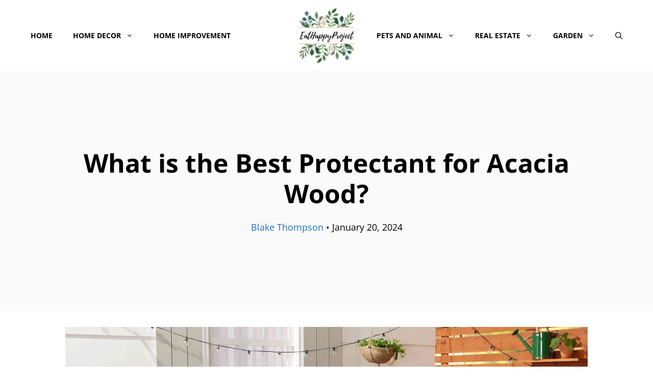

--- FILE ---
content_type: text/html; charset=UTF-8
request_url: https://www.eathappyproject.com/what-is-the-best-protectant-for-acacia-wood/
body_size: 21822
content:
<!DOCTYPE html>
<html lang="en-US" prefix="og: https://ogp.me/ns#">
<head><meta charset="UTF-8"><script>if(navigator.userAgent.match(/MSIE|Internet Explorer/i)||navigator.userAgent.match(/Trident\/7\..*?rv:11/i)){var href=document.location.href;if(!href.match(/[?&]nowprocket/)){if(href.indexOf("?")==-1){if(href.indexOf("#")==-1){document.location.href=href+"?nowprocket=1"}else{document.location.href=href.replace("#","?nowprocket=1#")}}else{if(href.indexOf("#")==-1){document.location.href=href+"&nowprocket=1"}else{document.location.href=href.replace("#","&nowprocket=1#")}}}}</script><script>(()=>{class RocketLazyLoadScripts{constructor(){this.v="1.2.5.1",this.triggerEvents=["keydown","mousedown","mousemove","touchmove","touchstart","touchend","wheel"],this.userEventHandler=this.t.bind(this),this.touchStartHandler=this.i.bind(this),this.touchMoveHandler=this.o.bind(this),this.touchEndHandler=this.h.bind(this),this.clickHandler=this.u.bind(this),this.interceptedClicks=[],this.interceptedClickListeners=[],this.l(this),window.addEventListener("pageshow",(t=>{this.persisted=t.persisted,this.everythingLoaded&&this.m()})),document.addEventListener("DOMContentLoaded",(()=>{this.p()})),this.delayedScripts={normal:[],async:[],defer:[]},this.trash=[],this.allJQueries=[]}k(t){document.hidden?t.t():(this.triggerEvents.forEach((e=>window.addEventListener(e,t.userEventHandler,{passive:!0}))),window.addEventListener("touchstart",t.touchStartHandler,{passive:!0}),window.addEventListener("mousedown",t.touchStartHandler),document.addEventListener("visibilitychange",t.userEventHandler))}_(){this.triggerEvents.forEach((t=>window.removeEventListener(t,this.userEventHandler,{passive:!0}))),document.removeEventListener("visibilitychange",this.userEventHandler)}i(t){"HTML"!==t.target.tagName&&(window.addEventListener("touchend",this.touchEndHandler),window.addEventListener("mouseup",this.touchEndHandler),window.addEventListener("touchmove",this.touchMoveHandler,{passive:!0}),window.addEventListener("mousemove",this.touchMoveHandler),t.target.addEventListener("click",this.clickHandler),this.L(t.target,!0),this.M(t.target,"onclick","rocket-onclick"),this.C())}o(t){window.removeEventListener("touchend",this.touchEndHandler),window.removeEventListener("mouseup",this.touchEndHandler),window.removeEventListener("touchmove",this.touchMoveHandler,{passive:!0}),window.removeEventListener("mousemove",this.touchMoveHandler),t.target.removeEventListener("click",this.clickHandler),this.L(t.target,!1),this.M(t.target,"rocket-onclick","onclick"),this.O()}h(){window.removeEventListener("touchend",this.touchEndHandler),window.removeEventListener("mouseup",this.touchEndHandler),window.removeEventListener("touchmove",this.touchMoveHandler,{passive:!0}),window.removeEventListener("mousemove",this.touchMoveHandler)}u(t){t.target.removeEventListener("click",this.clickHandler),this.L(t.target,!1),this.M(t.target,"rocket-onclick","onclick"),this.interceptedClicks.push(t),t.preventDefault(),t.stopPropagation(),t.stopImmediatePropagation(),this.O()}D(){window.removeEventListener("touchstart",this.touchStartHandler,{passive:!0}),window.removeEventListener("mousedown",this.touchStartHandler),this.interceptedClicks.forEach((t=>{t.target.dispatchEvent(new MouseEvent("click",{view:t.view,bubbles:!0,cancelable:!0}))}))}l(t){EventTarget.prototype.addEventListenerBase=EventTarget.prototype.addEventListener,EventTarget.prototype.addEventListener=function(e,i,o){"click"!==e||t.windowLoaded||i===t.clickHandler||t.interceptedClickListeners.push({target:this,func:i,options:o}),(this||window).addEventListenerBase(e,i,o)}}L(t,e){this.interceptedClickListeners.forEach((i=>{i.target===t&&(e?t.removeEventListener("click",i.func,i.options):t.addEventListener("click",i.func,i.options))})),t.parentNode!==document.documentElement&&this.L(t.parentNode,e)}S(){return new Promise((t=>{this.T?this.O=t:t()}))}C(){this.T=!0}O(){this.T=!1}M(t,e,i){t.hasAttribute&&t.hasAttribute(e)&&(event.target.setAttribute(i,event.target.getAttribute(e)),event.target.removeAttribute(e))}t(){this._(this),"loading"===document.readyState?document.addEventListener("DOMContentLoaded",this.R.bind(this)):this.R()}p(){let t=[];document.querySelectorAll("script[type=rocketlazyloadscript][data-rocket-src]").forEach((e=>{let i=e.getAttribute("data-rocket-src");if(i&&0!==i.indexOf("data:")){0===i.indexOf("//")&&(i=location.protocol+i);try{const o=new URL(i).origin;o!==location.origin&&t.push({src:o,crossOrigin:e.crossOrigin||"module"===e.getAttribute("data-rocket-type")})}catch(t){}}})),t=[...new Map(t.map((t=>[JSON.stringify(t),t]))).values()],this.j(t,"preconnect")}async R(){this.lastBreath=Date.now(),this.P(this),this.F(this),this.q(),this.A(),this.I(),await this.U(this.delayedScripts.normal),await this.U(this.delayedScripts.defer),await this.U(this.delayedScripts.async);try{await this.W(),await this.H(this),await this.J()}catch(t){console.error(t)}window.dispatchEvent(new Event("rocket-allScriptsLoaded")),this.everythingLoaded=!0,this.S().then((()=>{this.D()})),this.N()}A(){document.querySelectorAll("script[type=rocketlazyloadscript]").forEach((t=>{t.hasAttribute("data-rocket-src")?t.hasAttribute("async")&&!1!==t.async?this.delayedScripts.async.push(t):t.hasAttribute("defer")&&!1!==t.defer||"module"===t.getAttribute("data-rocket-type")?this.delayedScripts.defer.push(t):this.delayedScripts.normal.push(t):this.delayedScripts.normal.push(t)}))}async B(t){if(await this.G(),!0!==t.noModule||!("noModule"in HTMLScriptElement.prototype))return new Promise((e=>{let i;function o(){(i||t).setAttribute("data-rocket-status","executed"),e()}try{if(navigator.userAgent.indexOf("Firefox/")>0||""===navigator.vendor)i=document.createElement("script"),[...t.attributes].forEach((t=>{let e=t.nodeName;"type"!==e&&("data-rocket-type"===e&&(e="type"),"data-rocket-src"===e&&(e="src"),i.setAttribute(e,t.nodeValue))})),t.text&&(i.text=t.text),i.hasAttribute("src")?(i.addEventListener("load",o),i.addEventListener("error",(function(){i.setAttribute("data-rocket-status","failed"),e()})),setTimeout((()=>{i.isConnected||e()}),1)):(i.text=t.text,o()),t.parentNode.replaceChild(i,t);else{const i=t.getAttribute("data-rocket-type"),n=t.getAttribute("data-rocket-src");i?(t.type=i,t.removeAttribute("data-rocket-type")):t.removeAttribute("type"),t.addEventListener("load",o),t.addEventListener("error",(function(){t.setAttribute("data-rocket-status","failed"),e()})),n?(t.removeAttribute("data-rocket-src"),t.src=n):t.src="data:text/javascript;base64,"+window.btoa(unescape(encodeURIComponent(t.text)))}}catch(i){t.setAttribute("data-rocket-status","failed"),e()}}));t.setAttribute("data-rocket-status","skipped")}async U(t){const e=t.shift();return e&&e.isConnected?(await this.B(e),this.U(t)):Promise.resolve()}I(){this.j([...this.delayedScripts.normal,...this.delayedScripts.defer,...this.delayedScripts.async],"preload")}j(t,e){var i=document.createDocumentFragment();t.forEach((t=>{const o=t.getAttribute&&t.getAttribute("data-rocket-src")||t.src;if(o){const n=document.createElement("link");n.href=o,n.rel=e,"preconnect"!==e&&(n.as="script"),t.getAttribute&&"module"===t.getAttribute("data-rocket-type")&&(n.crossOrigin=!0),t.crossOrigin&&(n.crossOrigin=t.crossOrigin),t.integrity&&(n.integrity=t.integrity),i.appendChild(n),this.trash.push(n)}})),document.head.appendChild(i)}P(t){let e={};function i(i,o){return e[o].eventsToRewrite.indexOf(i)>=0&&!t.everythingLoaded?"rocket-"+i:i}function o(t,o){!function(t){e[t]||(e[t]={originalFunctions:{add:t.addEventListener,remove:t.removeEventListener},eventsToRewrite:[]},t.addEventListener=function(){arguments[0]=i(arguments[0],t),e[t].originalFunctions.add.apply(t,arguments)},t.removeEventListener=function(){arguments[0]=i(arguments[0],t),e[t].originalFunctions.remove.apply(t,arguments)})}(t),e[t].eventsToRewrite.push(o)}function n(e,i){let o=e[i];e[i]=null,Object.defineProperty(e,i,{get:()=>o||function(){},set(n){t.everythingLoaded?o=n:e["rocket"+i]=o=n}})}o(document,"DOMContentLoaded"),o(window,"DOMContentLoaded"),o(window,"load"),o(window,"pageshow"),o(document,"readystatechange"),n(document,"onreadystatechange"),n(window,"onload"),n(window,"onpageshow")}F(t){let e;function i(e){return t.everythingLoaded?e:e.split(" ").map((t=>"load"===t||0===t.indexOf("load.")?"rocket-jquery-load":t)).join(" ")}function o(o){if(o&&o.fn&&!t.allJQueries.includes(o)){o.fn.ready=o.fn.init.prototype.ready=function(e){return t.domReadyFired?e.bind(document)(o):document.addEventListener("rocket-DOMContentLoaded",(()=>e.bind(document)(o))),o([])};const e=o.fn.on;o.fn.on=o.fn.init.prototype.on=function(){return this[0]===window&&("string"==typeof arguments[0]||arguments[0]instanceof String?arguments[0]=i(arguments[0]):"object"==typeof arguments[0]&&Object.keys(arguments[0]).forEach((t=>{const e=arguments[0][t];delete arguments[0][t],arguments[0][i(t)]=e}))),e.apply(this,arguments),this},t.allJQueries.push(o)}e=o}o(window.jQuery),Object.defineProperty(window,"jQuery",{get:()=>e,set(t){o(t)}})}async H(t){const e=document.querySelector("script[data-webpack]");e&&(await async function(){return new Promise((t=>{e.addEventListener("load",t),e.addEventListener("error",t)}))}(),await t.K(),await t.H(t))}async W(){this.domReadyFired=!0,await this.G(),document.dispatchEvent(new Event("rocket-readystatechange")),await this.G(),document.rocketonreadystatechange&&document.rocketonreadystatechange(),await this.G(),document.dispatchEvent(new Event("rocket-DOMContentLoaded")),await this.G(),window.dispatchEvent(new Event("rocket-DOMContentLoaded"))}async J(){await this.G(),document.dispatchEvent(new Event("rocket-readystatechange")),await this.G(),document.rocketonreadystatechange&&document.rocketonreadystatechange(),await this.G(),window.dispatchEvent(new Event("rocket-load")),await this.G(),window.rocketonload&&window.rocketonload(),await this.G(),this.allJQueries.forEach((t=>t(window).trigger("rocket-jquery-load"))),await this.G();const t=new Event("rocket-pageshow");t.persisted=this.persisted,window.dispatchEvent(t),await this.G(),window.rocketonpageshow&&window.rocketonpageshow({persisted:this.persisted}),this.windowLoaded=!0}m(){document.onreadystatechange&&document.onreadystatechange(),window.onload&&window.onload(),window.onpageshow&&window.onpageshow({persisted:this.persisted})}q(){const t=new Map;document.write=document.writeln=function(e){const i=document.currentScript;i||console.error("WPRocket unable to document.write this: "+e);const o=document.createRange(),n=i.parentElement;let s=t.get(i);void 0===s&&(s=i.nextSibling,t.set(i,s));const c=document.createDocumentFragment();o.setStart(c,0),c.appendChild(o.createContextualFragment(e)),n.insertBefore(c,s)}}async G(){Date.now()-this.lastBreath>45&&(await this.K(),this.lastBreath=Date.now())}async K(){return document.hidden?new Promise((t=>setTimeout(t))):new Promise((t=>requestAnimationFrame(t)))}N(){this.trash.forEach((t=>t.remove()))}static run(){const t=new RocketLazyLoadScripts;t.k(t)}}RocketLazyLoadScripts.run()})();</script>
	
	<meta name="viewport" content="width=device-width, initial-scale=1">
<!-- Search Engine Optimization by Rank Math - https://rankmath.com/ -->
<title>What is the Best Protectant for Acacia Wood? - EatHappyProject</title><link rel="preload" as="font" href="https://fonts.gstatic.com/s/opensans/v40/memvYaGs126MiZpBA-UvWbX2vVnXBbObj2OVTS-muw.woff2" crossorigin><style id="wpr-usedcss">@font-face{font-display:swap;font-family:'Open Sans';font-style:normal;font-weight:300;font-stretch:100%;src:url(https://fonts.gstatic.com/s/opensans/v40/memvYaGs126MiZpBA-UvWbX2vVnXBbObj2OVTS-muw.woff2) format('woff2');unicode-range:U+0000-00FF,U+0131,U+0152-0153,U+02BB-02BC,U+02C6,U+02DA,U+02DC,U+0304,U+0308,U+0329,U+2000-206F,U+2074,U+20AC,U+2122,U+2191,U+2193,U+2212,U+2215,U+FEFF,U+FFFD}@font-face{font-display:swap;font-family:'Open Sans';font-style:normal;font-weight:400;font-stretch:100%;src:url(https://fonts.gstatic.com/s/opensans/v40/memvYaGs126MiZpBA-UvWbX2vVnXBbObj2OVTS-muw.woff2) format('woff2');unicode-range:U+0000-00FF,U+0131,U+0152-0153,U+02BB-02BC,U+02C6,U+02DA,U+02DC,U+0304,U+0308,U+0329,U+2000-206F,U+2074,U+20AC,U+2122,U+2191,U+2193,U+2212,U+2215,U+FEFF,U+FFFD}@font-face{font-display:swap;font-family:'Open Sans';font-style:normal;font-weight:600;font-stretch:100%;src:url(https://fonts.gstatic.com/s/opensans/v40/memvYaGs126MiZpBA-UvWbX2vVnXBbObj2OVTS-muw.woff2) format('woff2');unicode-range:U+0000-00FF,U+0131,U+0152-0153,U+02BB-02BC,U+02C6,U+02DA,U+02DC,U+0304,U+0308,U+0329,U+2000-206F,U+2074,U+20AC,U+2122,U+2191,U+2193,U+2212,U+2215,U+FEFF,U+FFFD}@font-face{font-display:swap;font-family:'Open Sans';font-style:normal;font-weight:700;font-stretch:100%;src:url(https://fonts.gstatic.com/s/opensans/v40/memvYaGs126MiZpBA-UvWbX2vVnXBbObj2OVTS-muw.woff2) format('woff2');unicode-range:U+0000-00FF,U+0131,U+0152-0153,U+02BB-02BC,U+02C6,U+02DA,U+02DC,U+0304,U+0308,U+0329,U+2000-206F,U+2074,U+20AC,U+2122,U+2191,U+2193,U+2212,U+2215,U+FEFF,U+FFFD}@font-face{font-display:swap;font-family:'Open Sans';font-style:normal;font-weight:800;font-stretch:100%;src:url(https://fonts.gstatic.com/s/opensans/v40/memvYaGs126MiZpBA-UvWbX2vVnXBbObj2OVTS-muw.woff2) format('woff2');unicode-range:U+0000-00FF,U+0131,U+0152-0153,U+02BB-02BC,U+02C6,U+02DA,U+02DC,U+0304,U+0308,U+0329,U+2000-206F,U+2074,U+20AC,U+2122,U+2191,U+2193,U+2212,U+2215,U+FEFF,U+FFFD}img.emoji{display:inline!important;border:none!important;box-shadow:none!important;height:1em!important;width:1em!important;margin:0 .07em!important;vertical-align:-.1em!important;background:0 0!important;padding:0!important}:where(.wp-block-button__link){border-radius:9999px;box-shadow:none;padding:calc(.667em + 2px) calc(1.333em + 2px);text-decoration:none}:where(.wp-block-calendar table:not(.has-background) th){background:#ddd}:where(.wp-block-columns){margin-bottom:1.75em}:where(.wp-block-columns.has-background){padding:1.25em 2.375em}:where(.wp-block-post-comments input[type=submit]){border:none}:where(.wp-block-cover-image:not(.has-text-color)),:where(.wp-block-cover:not(.has-text-color)){color:#fff}:where(.wp-block-cover-image.is-light:not(.has-text-color)),:where(.wp-block-cover.is-light:not(.has-text-color)){color:#000}:where(.wp-block-file){margin-bottom:1.5em}:where(.wp-block-file__button){border-radius:2em;display:inline-block;padding:.5em 1em}:where(.wp-block-file__button):is(a):active,:where(.wp-block-file__button):is(a):focus,:where(.wp-block-file__button):is(a):hover,:where(.wp-block-file__button):is(a):visited{box-shadow:none;color:#fff;opacity:.85;text-decoration:none}:where(.wp-block-latest-comments:not([style*=line-height] .wp-block-latest-comments__comment)){line-height:1.1}:where(.wp-block-latest-comments:not([style*=line-height] .wp-block-latest-comments__comment-excerpt p)){line-height:1.8}ul{box-sizing:border-box}:where(.wp-block-navigation.has-background .wp-block-navigation-item a:not(.wp-element-button)),:where(.wp-block-navigation.has-background .wp-block-navigation-submenu a:not(.wp-element-button)){padding:.5em 1em}:where(.wp-block-navigation .wp-block-navigation__submenu-container .wp-block-navigation-item a:not(.wp-element-button)),:where(.wp-block-navigation .wp-block-navigation__submenu-container .wp-block-navigation-submenu a:not(.wp-element-button)),:where(.wp-block-navigation .wp-block-navigation__submenu-container .wp-block-navigation-submenu button.wp-block-navigation-item__content),:where(.wp-block-navigation .wp-block-navigation__submenu-container .wp-block-pages-list__item button.wp-block-navigation-item__content){padding:.5em 1em}:where(p.has-text-color:not(.has-link-color)) a{color:inherit}:where(.wp-block-post-excerpt){margin-bottom:var(--wp--style--block-gap);margin-top:var(--wp--style--block-gap)}:where(.wp-block-preformatted.has-background){padding:1.25em 2.375em}:where(.wp-block-pullquote){margin:0 0 1em}:where(.wp-block-search__button){border:1px solid #ccc;padding:6px 10px}:where(.wp-block-search__button-inside .wp-block-search__inside-wrapper){border:1px solid #949494;box-sizing:border-box;padding:4px}:where(.wp-block-search__button-inside .wp-block-search__inside-wrapper) .wp-block-search__input{border:none;border-radius:0;padding:0 4px}:where(.wp-block-search__button-inside .wp-block-search__inside-wrapper) .wp-block-search__input:focus{outline:0}:where(.wp-block-search__button-inside .wp-block-search__inside-wrapper) :where(.wp-block-search__button){padding:4px 8px}:where(.wp-block-term-description){margin-bottom:var(--wp--style--block-gap);margin-top:var(--wp--style--block-gap)}:where(pre.wp-block-verse){font-family:inherit}.entry-content{counter-reset:footnotes}:root{--wp--preset--font-size--normal:16px;--wp--preset--font-size--huge:42px}.aligncenter{clear:both}.screen-reader-text{clip:rect(1px,1px,1px,1px);word-wrap:normal!important;border:0;-webkit-clip-path:inset(50%);clip-path:inset(50%);height:1px;margin:-1px;overflow:hidden;padding:0;position:absolute;width:1px}.screen-reader-text:focus{clip:auto!important;background-color:#ddd;-webkit-clip-path:none;clip-path:none;color:#444;display:block;font-size:1em;height:auto;left:5px;line-height:normal;padding:15px 23px 14px;text-decoration:none;top:5px;width:auto;z-index:100000}html :where(.has-border-color){border-style:solid}html :where([style*=border-top-color]){border-top-style:solid}html :where([style*=border-right-color]){border-right-style:solid}html :where([style*=border-bottom-color]){border-bottom-style:solid}html :where([style*=border-left-color]){border-left-style:solid}html :where([style*=border-width]){border-style:solid}html :where([style*=border-top-width]){border-top-style:solid}html :where([style*=border-right-width]){border-right-style:solid}html :where([style*=border-bottom-width]){border-bottom-style:solid}html :where([style*=border-left-width]){border-left-style:solid}html :where(img[class*=wp-image-]){height:auto;max-width:100%}:where(figure){margin:0 0 1em}html :where(.is-position-sticky){--wp-admin--admin-bar--position-offset:var(--wp-admin--admin-bar--height,0px)}@media screen and (max-width:600px){html :where(.is-position-sticky){--wp-admin--admin-bar--position-offset:0px}}body{--wp--preset--color--black:#000000;--wp--preset--color--cyan-bluish-gray:#abb8c3;--wp--preset--color--white:#ffffff;--wp--preset--color--pale-pink:#f78da7;--wp--preset--color--vivid-red:#cf2e2e;--wp--preset--color--luminous-vivid-orange:#ff6900;--wp--preset--color--luminous-vivid-amber:#fcb900;--wp--preset--color--light-green-cyan:#7bdcb5;--wp--preset--color--vivid-green-cyan:#00d084;--wp--preset--color--pale-cyan-blue:#8ed1fc;--wp--preset--color--vivid-cyan-blue:#0693e3;--wp--preset--color--vivid-purple:#9b51e0;--wp--preset--color--contrast:var(--contrast);--wp--preset--color--contrast-2:var(--contrast-2);--wp--preset--color--contrast-3:var(--contrast-3);--wp--preset--color--base:var(--base);--wp--preset--color--base-2:var(--base-2);--wp--preset--color--base-3:var(--base-3);--wp--preset--color--accent:var(--accent);--wp--preset--gradient--vivid-cyan-blue-to-vivid-purple:linear-gradient(135deg,rgba(6, 147, 227, 1) 0%,rgb(155, 81, 224) 100%);--wp--preset--gradient--light-green-cyan-to-vivid-green-cyan:linear-gradient(135deg,rgb(122, 220, 180) 0%,rgb(0, 208, 130) 100%);--wp--preset--gradient--luminous-vivid-amber-to-luminous-vivid-orange:linear-gradient(135deg,rgba(252, 185, 0, 1) 0%,rgba(255, 105, 0, 1) 100%);--wp--preset--gradient--luminous-vivid-orange-to-vivid-red:linear-gradient(135deg,rgba(255, 105, 0, 1) 0%,rgb(207, 46, 46) 100%);--wp--preset--gradient--very-light-gray-to-cyan-bluish-gray:linear-gradient(135deg,rgb(238, 238, 238) 0%,rgb(169, 184, 195) 100%);--wp--preset--gradient--cool-to-warm-spectrum:linear-gradient(135deg,rgb(74, 234, 220) 0%,rgb(151, 120, 209) 20%,rgb(207, 42, 186) 40%,rgb(238, 44, 130) 60%,rgb(251, 105, 98) 80%,rgb(254, 248, 76) 100%);--wp--preset--gradient--blush-light-purple:linear-gradient(135deg,rgb(255, 206, 236) 0%,rgb(152, 150, 240) 100%);--wp--preset--gradient--blush-bordeaux:linear-gradient(135deg,rgb(254, 205, 165) 0%,rgb(254, 45, 45) 50%,rgb(107, 0, 62) 100%);--wp--preset--gradient--luminous-dusk:linear-gradient(135deg,rgb(255, 203, 112) 0%,rgb(199, 81, 192) 50%,rgb(65, 88, 208) 100%);--wp--preset--gradient--pale-ocean:linear-gradient(135deg,rgb(255, 245, 203) 0%,rgb(182, 227, 212) 50%,rgb(51, 167, 181) 100%);--wp--preset--gradient--electric-grass:linear-gradient(135deg,rgb(202, 248, 128) 0%,rgb(113, 206, 126) 100%);--wp--preset--gradient--midnight:linear-gradient(135deg,rgb(2, 3, 129) 0%,rgb(40, 116, 252) 100%);--wp--preset--font-size--small:13px;--wp--preset--font-size--medium:20px;--wp--preset--font-size--large:36px;--wp--preset--font-size--x-large:42px;--wp--preset--spacing--20:0.44rem;--wp--preset--spacing--30:0.67rem;--wp--preset--spacing--40:1rem;--wp--preset--spacing--50:1.5rem;--wp--preset--spacing--60:2.25rem;--wp--preset--spacing--70:3.38rem;--wp--preset--spacing--80:5.06rem;--wp--preset--shadow--natural:6px 6px 9px rgba(0, 0, 0, .2);--wp--preset--shadow--deep:12px 12px 50px rgba(0, 0, 0, .4);--wp--preset--shadow--sharp:6px 6px 0px rgba(0, 0, 0, .2);--wp--preset--shadow--outlined:6px 6px 0px -3px rgba(255, 255, 255, 1),6px 6px rgba(0, 0, 0, 1);--wp--preset--shadow--crisp:6px 6px 0px rgba(0, 0, 0, 1)}:where(.is-layout-flex){gap:.5em}:where(.is-layout-grid){gap:.5em}:where(.wp-block-post-template.is-layout-flex){gap:1.25em}:where(.wp-block-post-template.is-layout-grid){gap:1.25em}:where(.wp-block-columns.is-layout-flex){gap:2em}:where(.wp-block-columns.is-layout-grid){gap:2em}.comment-respond{margin-top:0}.comment-form>.form-submit{margin-bottom:0}.comment-form input,.comment-form-comment{margin-bottom:10px}.comment-form-comment textarea{resize:vertical}.comment-form #author,.comment-form #email,.comment-form #url{display:block}.comment-form-cookies-consent{display:flex;align-items:center}.comment-form-cookies-consent input{margin-right:.5em;margin-bottom:0}#cancel-comment-reply-link{padding-left:10px}.footer-bar-active .footer-bar .widget{padding:0}.footer-bar .widget_nav_menu>div>ul{display:flex;align-items:center;flex-wrap:wrap}.footer-bar .widget_nav_menu li{margin:0 10px;padding:0}.footer-bar .widget_nav_menu li:first-child{margin-left:0}.footer-bar .widget_nav_menu li:last-child{margin-right:0}.footer-bar .widget_nav_menu li ul{display:none}.footer-bar-align-right .copyright-bar{order:-20;margin-right:auto}.site-footer:not(.footer-bar-active) .copyright-bar{margin:0 auto}@media (max-width:768px){.footer-bar-active .inside-site-info{flex-direction:column}.footer-bar-active .footer-bar{margin-bottom:10px}.footer-bar .widget_nav_menu>div>ul{justify-content:center}.footer-bar .widget_nav_menu li{padding:5px 0}.footer-bar .widget_nav_menu li:first-child{margin-left:10px}.footer-bar .widget_nav_menu li:last-child{margin-right:10px}.footer-bar-align-right .copyright-bar{order:unset;margin-right:0}}body,h1,h2,h3,h5,html,li,p,textarea,ul{margin:0;padding:0;border:0}html{font-family:sans-serif;-webkit-text-size-adjust:100%;-ms-text-size-adjust:100%;-webkit-font-smoothing:antialiased;-moz-osx-font-smoothing:grayscale}main{display:block}html{box-sizing:border-box}*,::after,::before{box-sizing:inherit}button,input,textarea{font-family:inherit;font-size:100%;margin:0}[type=search]{-webkit-appearance:textfield;outline-offset:-2px}[type=search]::-webkit-search-decoration{-webkit-appearance:none}::-moz-focus-inner{border-style:none;padding:0}body,button,input,textarea{font-family:-apple-system,system-ui,BlinkMacSystemFont,"Segoe UI",Helvetica,Arial,sans-serif,"Apple Color Emoji","Segoe UI Emoji","Segoe UI Symbol";font-weight:400;text-transform:none;font-size:17px;line-height:1.5}p{margin-bottom:1.5em}h1,h2,h3,h5{font-family:inherit;font-size:100%;font-style:inherit;font-weight:inherit}h1{font-size:42px;margin-bottom:20px;line-height:1.2em;font-weight:400;text-transform:none}h2{font-size:35px;margin-bottom:20px;line-height:1.2em;font-weight:400;text-transform:none}h3{font-size:29px;margin-bottom:20px;line-height:1.2em;font-weight:400;text-transform:none}h5{font-size:20px}h5{margin-bottom:20px}ul{margin:0 0 1.5em 3em}ul{list-style:disc}li>ul{margin-bottom:0;margin-left:1.5em}strong{font-weight:700}small{font-size:75%}img{height:auto;max-width:100%}button,input[type=button],input[type=submit]{background:#55555e;color:#fff;border:1px solid transparent;cursor:pointer;-webkit-appearance:button;padding:10px 20px}input[type=email],input[type=number],input[type=search],input[type=text],input[type=url],textarea{border:1px solid;border-radius:0;padding:10px 15px;max-width:100%}textarea{width:100%}a,button,input{transition:color .1s ease-in-out,background-color .1s ease-in-out}a{text-decoration:none}.button{padding:10px 20px;display:inline-block}.using-mouse :focus{outline:0}.using-mouse ::-moz-focus-inner{border:0}.aligncenter{clear:both;display:block;margin:0 auto}.size-full,.size-large{max-width:100%;height:auto}.screen-reader-text{border:0;clip:rect(1px,1px,1px,1px);-webkit-clip-path:inset(50%);clip-path:inset(50%);height:1px;margin:-1px;overflow:hidden;padding:0;position:absolute!important;width:1px;word-wrap:normal!important}.screen-reader-text:focus{background-color:#f1f1f1;border-radius:3px;box-shadow:0 0 2px 2px rgba(0,0,0,.6);clip:auto!important;-webkit-clip-path:none;clip-path:none;color:#21759b;display:block;font-size:.875rem;font-weight:700;height:auto;left:5px;line-height:normal;padding:15px 23px 14px;text-decoration:none;top:5px;width:auto;z-index:100000}#primary[tabindex="-1"]:focus{outline:0}.main-navigation{z-index:100;padding:0;clear:both;display:block}.main-navigation a{display:block;text-decoration:none;font-weight:400;text-transform:none;font-size:15px}.main-navigation ul{list-style:none;margin:0;padding-left:0}.main-navigation .main-nav ul li a{padding-left:20px;padding-right:20px;line-height:60px}.inside-navigation{position:relative}.main-navigation .inside-navigation{display:flex;align-items:center;flex-wrap:wrap;justify-content:space-between}.main-navigation .main-nav>ul{display:flex;flex-wrap:wrap;align-items:center}.main-navigation li{position:relative}.main-navigation .menu-bar-items{display:flex;align-items:center;font-size:15px}.main-navigation .menu-bar-items a{color:inherit}.main-navigation .menu-bar-item{position:relative}.main-navigation .menu-bar-item.search-item{z-index:20}.main-navigation .menu-bar-item>a{padding-left:20px;padding-right:20px;line-height:60px}.main-navigation ul ul{display:block;box-shadow:1px 1px 0 rgba(0,0,0,.1);float:left;position:absolute;left:-99999px;opacity:0;z-index:99999;width:200px;text-align:left;top:auto;transition:opacity 80ms linear;transition-delay:0s;pointer-events:none;height:0;overflow:hidden}.main-navigation ul ul a{display:block}.main-navigation ul ul li{width:100%}.main-navigation .main-nav ul ul li a{line-height:normal;padding:10px 20px;font-size:14px}.main-navigation .main-nav ul li.menu-item-has-children>a{padding-right:0;position:relative}.main-navigation.sub-menu-left ul ul{box-shadow:-1px 1px 0 rgba(0,0,0,.1)}.main-navigation.sub-menu-left .sub-menu{right:0}.main-navigation:not(.toggled) ul li.sfHover>ul,.main-navigation:not(.toggled) ul li:hover>ul{left:auto;opacity:1;transition-delay:150ms;pointer-events:auto;height:auto;overflow:visible}.main-navigation:not(.toggled) ul ul li.sfHover>ul,.main-navigation:not(.toggled) ul ul li:hover>ul{left:100%;top:0}.main-navigation.sub-menu-left:not(.toggled) ul ul li.sfHover>ul,.main-navigation.sub-menu-left:not(.toggled) ul ul li:hover>ul{right:100%;left:auto}.nav-float-right .main-navigation ul ul ul{top:0}.menu-item-has-children .dropdown-menu-toggle{display:inline-block;height:100%;clear:both;padding-right:20px;padding-left:10px}.menu-item-has-children ul .dropdown-menu-toggle{padding-top:10px;padding-bottom:10px;margin-top:-10px}nav ul ul .menu-item-has-children .dropdown-menu-toggle{float:right}.site-main .post-navigation{margin:0 0 2em;overflow:hidden}.site-main .post-navigation{margin-bottom:0}.site-header{position:relative}.inside-header{padding:20px 40px}.site-logo{display:inline-block;max-width:100%}.site-header .header-image{vertical-align:middle}.inside-header{display:flex;align-items:center}.nav-float-right #site-navigation{margin-left:auto}.entry-header .gp-icon{display:none}.entry-header .cat-links{display:inline}.entry-content:not(:first-child){margin-top:2em}.entry-header,.site-content{word-wrap:break-word}.entry-meta{font-size:85%;margin-top:.5em;line-height:1.5}footer.entry-meta{margin-top:2em}.cat-links{display:block}.entry-content>p:last-child{margin-bottom:0}object{max-width:100%}.widget ul{margin:0}.widget .search-field{width:100%}.widget .search-form{display:flex}.widget ul li{list-style-type:none;position:relative;margin-bottom:.5em}.widget ul li ul{margin-left:1em;margin-top:.5em}.site-content{display:flex}.grid-container{margin-left:auto;margin-right:auto;max-width:1200px}.site-main>*{margin-bottom:20px}.separate-containers .comments-area,.separate-containers .inside-article{padding:40px}.separate-containers .site-main{margin:20px}.separate-containers.no-sidebar .site-main{margin-left:0;margin-right:0}.separate-containers .site-main>:last-child{margin-bottom:0}.inside-site-info{display:flex;align-items:center;justify-content:center;padding:20px 40px}.site-info{text-align:center;font-size:15px}.featured-image{line-height:0}.separate-containers .featured-image{margin-top:20px}.separate-containers .inside-article>.featured-image{margin-top:0;margin-bottom:2em}.gp-icon{display:inline-flex;align-self:center}.gp-icon svg{height:1em;width:1em;top:.125em;position:relative;fill:currentColor}.close-search .icon-search svg:first-child,.icon-menu-bars svg:nth-child(2),.icon-search svg:nth-child(2),.toggled .icon-menu-bars svg:first-child{display:none}.close-search .icon-search svg:nth-child(2),.toggled .icon-menu-bars svg:nth-child(2){display:block}.entry-meta .gp-icon{margin-right:.6em;opacity:.7}nav.toggled .icon-arrow-left svg{transform:rotate(-90deg)}nav.toggled .icon-arrow-right svg{transform:rotate(90deg)}nav.toggled .sfHover>a>.dropdown-menu-toggle .gp-icon svg{transform:rotate(180deg)}nav.toggled .sfHover>a>.dropdown-menu-toggle .gp-icon.icon-arrow-left svg{transform:rotate(-270deg)}nav.toggled .sfHover>a>.dropdown-menu-toggle .gp-icon.icon-arrow-right svg{transform:rotate(270deg)}.container.grid-container{width:auto}.menu-toggle{display:none}.menu-toggle{padding:0 20px;line-height:60px;margin:0;font-weight:400;text-transform:none;font-size:15px;cursor:pointer}button.menu-toggle{background-color:transparent;flex-grow:1;border:0;text-align:center}button.menu-toggle:active,button.menu-toggle:focus,button.menu-toggle:hover{background-color:transparent}.has-menu-bar-items button.menu-toggle{flex-grow:0}nav.toggled ul ul.sub-menu{width:100%}.toggled .menu-item-has-children .dropdown-menu-toggle{padding-left:20px}.main-navigation.toggled .main-nav{flex-basis:100%;order:3}.main-navigation.toggled .main-nav>ul{display:block}.main-navigation.toggled .main-nav li{width:100%;text-align:left}.main-navigation.toggled .main-nav ul ul{transition:0s;visibility:hidden;box-shadow:none;border-bottom:1px solid rgba(0,0,0,.05)}.main-navigation.toggled .main-nav ul ul li:last-child>ul{border-bottom:0}.main-navigation.toggled .main-nav ul ul.toggled-on{position:relative;top:0;left:auto!important;right:auto!important;width:100%;pointer-events:auto;height:auto;opacity:1;display:block;visibility:visible;float:none}.main-navigation.toggled .menu-item-has-children .dropdown-menu-toggle{float:right}.mobile-menu-control-wrapper{display:none;margin-left:auto;align-items:center}.has-inline-mobile-toggle #site-navigation.toggled{margin-top:1.5em}.has-inline-mobile-toggle #site-navigation.has-active-search{margin-top:1.5em}.has-inline-mobile-toggle #site-navigation.has-active-search .nav-search-active{position:relative}.has-inline-mobile-toggle #site-navigation.has-active-search .navigation-search input{outline:auto}@media (max-width:768px){a,body,button,input,textarea{transition:all 0s ease-in-out}.inside-header{flex-direction:column;text-align:center}.site-content{flex-direction:column}.container .site-content .content-area{width:auto}#main{margin-left:0;margin-right:0}body:not(.no-sidebar) #main{margin-bottom:0}.entry-meta{font-size:inherit}.entry-meta a{line-height:1.8em}}body{background-color:#fff;color:#000}a{color:#1e73be}a:active,a:focus,a:hover{color:#000}.grid-container{max-width:1100px}.site-header .header-image{width:110px}.navigation-search{position:absolute;left:-99999px;pointer-events:none;visibility:hidden;z-index:20;width:100%;top:0;transition:opacity .1s ease-in-out;opacity:0}.navigation-search.nav-search-active{left:0;right:0;pointer-events:auto;visibility:visible;opacity:1}.navigation-search input[type=search]{outline:0;border:0;vertical-align:bottom;line-height:1;opacity:.9;width:100%;z-index:20;border-radius:0;-webkit-appearance:none;height:60px}.navigation-search input::-ms-clear{display:none;width:0;height:0}.navigation-search input::-ms-reveal{display:none;width:0;height:0}.navigation-search input::-webkit-search-cancel-button,.navigation-search input::-webkit-search-decoration,.navigation-search input::-webkit-search-results-button,.navigation-search input::-webkit-search-results-decoration{display:none}:root{--contrast:#222222;--contrast-2:#575760;--contrast-3:#b2b2be;--base:#f0f0f0;--base-2:#f7f8f9;--base-3:#ffffff;--accent:#1e73be}body,button,input,textarea{font-family:"Open Sans",sans-serif;font-size:18px}body{line-height:1.8}p{margin-bottom:1.2em}.entry-content>[class*=wp-block-]:not(:last-child):not(.wp-block-heading){margin-bottom:1.2em}.main-navigation a,.menu-toggle{font-weight:700;text-transform:uppercase;font-size:14px}.main-navigation .menu-bar-items{font-size:14px}.main-navigation .main-nav ul ul li a{font-size:13px}.button,button:not(.menu-toggle),html input[type=button],input[type=submit]{text-transform:uppercase;font-size:14px}h1{font-weight:700;font-size:50px}h2{font-weight:700;font-size:30px}h3{font-weight:700;font-size:20px}h5{font-size:inherit}.site-header{background-color:#fff;color:#3a3a3a}.site-header a{color:#3a3a3a}.has-inline-mobile-toggle #site-navigation.toggled,.mobile-menu-control-wrapper .menu-toggle,.mobile-menu-control-wrapper .menu-toggle:focus,.mobile-menu-control-wrapper .menu-toggle:hover{background-color:rgba(0,0,0,.02)}.main-navigation,.main-navigation ul ul{background-color:#fff}.main-navigation .main-nav ul li a,.main-navigation .menu-bar-items,.main-navigation .menu-toggle{color:#000}.main-navigation .main-nav ul li.sfHover:not([class*=current-menu-])>a,.main-navigation .main-nav ul li:not([class*=current-menu-]):focus>a,.main-navigation .main-nav ul li:not([class*=current-menu-]):hover>a,.main-navigation .menu-bar-item.sfHover>a,.main-navigation .menu-bar-item:hover>a{color:#999;background-color:#fff}button.menu-toggle:focus,button.menu-toggle:hover{color:#000}.main-navigation .main-nav ul li[class*=current-menu-]>a{color:#999;background-color:#fff}.main-navigation .main-nav ul li.search-item.active>a,.main-navigation .menu-bar-items .search-item.active>a,.navigation-search input[type=search],.navigation-search input[type=search]:active,.navigation-search input[type=search]:focus{color:#999;background-color:#fff}.main-navigation ul ul{background-color:#3f3f3f}.main-navigation .main-nav ul ul li a{color:#515151}.main-navigation .main-nav ul ul li.sfHover:not([class*=current-menu-])>a,.main-navigation .main-nav ul ul li:not([class*=current-menu-]):focus>a,.main-navigation .main-nav ul ul li:not([class*=current-menu-]):hover>a{color:#7a8896;background-color:#4f4f4f}.main-navigation .main-nav ul ul li[class*=current-menu-]>a{color:#8f919e;background-color:#4f4f4f}.separate-containers .comments-area,.separate-containers .inside-article{background-color:#fff}.entry-meta{color:#595959}.entry-meta a{color:#595959}.entry-meta a:hover{color:#1e73be}.site-info{color:#fff;background-color:#000}.site-info a{color:#fff}.site-info a:hover{color:#939393}input[type=email],input[type=number],input[type=search],input[type=text],input[type=url],textarea{color:#0a0a0a;background-color:#fafafa;border-color:#e8e8e8}input[type=email]:focus,input[type=number]:focus,input[type=search]:focus,input[type=text]:focus,input[type=url]:focus,textarea:focus{color:#666;background-color:#fff;border-color:#bfbfbf}a.button,button,html input[type=button],input[type=submit]{color:#fff;background-color:#000}a.button:focus,a.button:hover,button:focus,button:hover,html input[type=button]:focus,html input[type=button]:hover,input[type=submit]:focus,input[type=submit]:hover{color:#fff;background-color:#1e73be}:root{--gp-search-modal-bg-color:var(--base-3);--gp-search-modal-text-color:var(--contrast);--gp-search-modal-overlay-bg-color:rgba(0, 0, 0, .2)}.inside-header{padding:40px}.inside-header.grid-container{max-width:1180px}.separate-containers .comments-area,.separate-containers .inside-article{padding:60px}.site-main>*{margin-bottom:30px}.separate-containers .site-main{margin:30px}.separate-containers .featured-image{margin-top:30px}.inside-site-info{padding:20px}.inside-site-info.grid-container{max-width:1140px}.site-content .content-area{width:100%}@media (max-width:768px){h1{font-size:30px}h2{font-size:25px}.main-navigation .menu-bar-item.sfHover>a,.main-navigation .menu-bar-item:hover>a{background:0 0;color:#000}.separate-containers .comments-area,.separate-containers .inside-article{padding:30px}.inside-site-info{padding-right:10px;padding-left:10px}.main-navigation .menu-toggle{display:block}.has-inline-mobile-toggle #site-navigation .inside-navigation>:not(.navigation-search):not(.main-nav),.main-navigation ul,.main-navigation:not(.slideout-navigation):not(.toggled) .main-nav>ul{display:none}.has-inline-mobile-toggle .mobile-menu-control-wrapper{display:flex;flex-wrap:wrap}.has-inline-mobile-toggle .inside-header{flex-direction:row;text-align:left;flex-wrap:wrap}.has-inline-mobile-toggle #site-navigation{flex-basis:100%}body:not(.post-image-aligned-center) .featured-image,body:not(.post-image-aligned-center) .inside-article .featured-image{margin-right:0;margin-left:0;float:none;text-align:center}}.page-hero{background-color:#fafafa;padding-top:150px;padding-right:40px;padding-bottom:150px;padding-left:40px;text-align:center}.inside-page-hero>:last-child{margin-bottom:0}.page-hero time.updated{display:none}.post-image-aligned-center .featured-image{text-align:center}.main-navigation.offside{position:fixed;width:265px;height:100%;height:100vh;top:0;z-index:9999;overflow:auto;-webkit-overflow-scrolling:touch;visibility:hidden}.offside{left:-265px}.offside--right{left:auto;right:-265px}.offside--right.is-open{transform:translate3d(-265px,0,0)}.offside-js--interact .offside{transition:transform .2s cubic-bezier(.16,.68,.43,.99);-webkit-backface-visibility:hidden;-webkit-perspective:1000}.offside-js--init{overflow-x:hidden}.no-csstransforms3d .offside{transform:translate3d(0,0,0)}.no-csstransforms3d .offside-sliding-element{overflow-x:hidden;position:relative}.no-csstransforms3d .offside--right.is-open{right:0}.slideout-overlay{z-index:100000;position:fixed;width:100%;height:100%;height:100vh;min-height:100%;top:0;right:0;bottom:0;left:0;background-color:rgba(0,0,0,.8);visibility:hidden;opacity:0;cursor:pointer;transition:visibility .2s ease,opacity .2s ease}.offside-js--is-open .slideout-overlay{visibility:visible;opacity:1}.slideout-overlay button.slideout-exit{position:fixed;top:0;background-color:transparent;color:#fff;font-size:30px;border:0;opacity:0}.slide-opened .slideout-overlay button.slideout-exit{opacity:1}button.slideout-exit:hover{background-color:transparent}.slideout-navigation button.slideout-exit{background:0 0;width:100%;text-align:left;padding-top:20px;padding-bottom:20px;box-sizing:border-box;border:0}.slide-opened nav.toggled .menu-toggle:before{content:"\f0c9"}.offside-js--is-left.slide-opened .slideout-overlay button.slideout-exit{left:260px}.offside-js--is-right.slide-opened .slideout-overlay button.slideout-exit{right:260px}.slideout-widget{margin:20px}.slideout-navigation .main-nav,.slideout-navigation .slideout-widget:not(:last-child){margin-bottom:40px}.slideout-navigation:not(.do-overlay) .main-nav{width:100%;box-sizing:border-box}.slideout-navigation .mega-menu>ul>li{display:block;width:100%!important}.slideout-navigation .slideout-menu{display:block}#generate-slideout-menu{z-index:100001}#generate-slideout-menu .slideout-menu li{float:none;width:100%;clear:both;text-align:left}.slideout-navigation .slideout-widget li{float:none}#generate-slideout-menu.do-overlay li{text-align:center}#generate-slideout-menu.main-navigation ul ul{display:none}#generate-slideout-menu.main-navigation ul ul.toggled-on{display:block!important}#generate-slideout-menu .slideout-menu li.sfHover>ul,#generate-slideout-menu .slideout-menu li:hover>ul{display:none}#generate-slideout-menu.main-navigation .main-nav ul ul{position:relative;top:0;left:0;width:100%}.slideout-toggle:not(.has-svg-icon) a:before{content:"\f0c9";font-family:'GP Premium';line-height:1em;width:1.28571429em;text-align:center;display:inline-block;position:relative;top:1px}.slide-opened .slideout-exit:not(.has-svg-icon):before,.slideout-navigation button.slideout-exit:not(.has-svg-icon):before{content:"\f00d";font-family:'GP Premium';line-height:1em;width:1.28571429em;text-align:center;display:inline-block}#generate-slideout-menu li.menu-item-float-right{float:none!important;display:inline-block;width:auto}.rtl .slideout-navigation{position:fixed}.slideout-navigation .menu-item-has-children .dropdown-menu-toggle{float:right}.slideout-navigation .slideout-widget .menu li{float:none}.slideout-navigation .slideout-widget ul{display:block}.slideout-navigation.do-overlay{transform:none;transition:opacity .2s,visibility .2s;width:100%;visibility:hidden;opacity:0;text-align:center;left:0;right:0;pointer-events:none}.slideout-navigation.do-overlay.is-open{opacity:1;visibility:visible;pointer-events:auto}.slideout-navigation.do-overlay .inside-navigation{display:flex;flex-direction:column;padding:10% 10% 0;max-width:700px}.slideout-navigation.do-overlay .inside-navigation .main-nav,.slideout-navigation.do-overlay .inside-navigation .slideout-widget{margin-left:auto;margin-right:auto;min-width:250px}.slideout-navigation.do-overlay .slideout-exit{position:fixed;right:0;top:0;width:auto;font-size:25px}.slideout-navigation.do-overlay .slideout-menu li a{display:inline-block}.slideout-navigation.do-overlay .slideout-menu li{margin-bottom:5px}#generate-slideout-menu.do-overlay .slideout-menu li,.slideout-navigation.do-overlay .inside-navigation{text-align:center}.slideout-navigation.do-overlay .menu-item-has-children .dropdown-menu-toggle{border-left:1px solid rgba(0,0,0,.07);padding:0 10px;margin:0 0 0 10px}.slideout-navigation.do-overlay ul ul{box-shadow:0 0 0}.nav-aligned-center .slideout-navigation,.nav-aligned-right .slideout-navigation{text-align:left}.slideout-navigation .sfHover>a>.dropdown-menu-toggle>.gp-icon svg{transform:rotate(180deg)}.slideout-navigation .sub-menu .dropdown-menu-toggle .gp-icon svg{transform:rotate(0)}.slideout-both .main-navigation.toggled .main-nav>ul,.slideout-desktop .main-navigation.toggled .main-nav li.slideout-toggle,.slideout-mobile .main-navigation.toggled .main-nav>ul{display:none!important}.slideout-both .has-inline-mobile-toggle #site-navigation.toggled,.slideout-mobile .has-inline-mobile-toggle #site-navigation.toggled{margin-top:0}.sf-menu>li.slideout-toggle{float:right}.gen-sidebar-nav .sf-menu>li.slideout-toggle{float:none}@media (max-width:768px){.slideout-overlay button.slideout-exit{font-size:20px;padding:10px}.slideout-overlay{top:-100px;height:calc(100% + 100px);height:calc(100vh + 100px);min-height:calc(100% + 100px)}.slideout-navigation.do-overlay .slideout-exit{position:static;text-align:center}.menu-bar-item.slideout-toggle{display:none}}.slideout-navigation.main-navigation{background-color:#0a0a0a}.slideout-navigation.main-navigation .main-nav ul li a{color:#fff;font-weight:400;text-transform:none}.slideout-navigation.main-navigation ul ul{background-color:#fff}.slideout-navigation.main-navigation .main-nav ul ul li a{color:#000}.slideout-navigation.main-navigation.do-overlay .main-nav ul ul li a{font-size:1em}.slideout-navigation.main-navigation .main-nav ul li.sfHover:not([class*=current-menu-])>a,.slideout-navigation.main-navigation .main-nav ul li:not([class*=current-menu-]):focus>a,.slideout-navigation.main-navigation .main-nav ul li:not([class*=current-menu-]):hover>a{color:#fff;background-color:#111}.slideout-navigation.main-navigation .main-nav ul ul li.sfHover:not([class*=current-menu-])>a,.slideout-navigation.main-navigation .main-nav ul ul li:not([class*=current-menu-]):focus>a,.slideout-navigation.main-navigation .main-nav ul ul li:not([class*=current-menu-]):hover>a{color:#000;background-color:#fafafa}.slideout-navigation.main-navigation .main-nav ul li[class*=current-menu-]>a{color:#fff;background-color:#111}.slideout-navigation.main-navigation .main-nav ul ul li[class*=current-menu-]>a{color:#000;background-color:#fafafa}.slideout-navigation,.slideout-navigation a{color:#fff}.slideout-navigation button.slideout-exit{color:#fff;padding-left:20px;padding-right:20px}.slide-opened nav.toggled .menu-toggle:before{display:none}.site-logo.mobile-header-logo{display:flex;align-items:center;order:0;margin-right:10px}.site-logo.mobile-header-logo img{position:relative;padding:10px 0;display:block;transition:height .3s ease}.main-navigation.mobile-header-navigation{display:none;float:none;margin-bottom:0}.mobile-header-navigation.is_stuck{box-shadow:0 2px 2px -2px rgba(0,0,0,.2)}.main-navigation .menu-toggle{flex-grow:1;width:auto}.main-navigation.has-branding .menu-toggle,.main-navigation.has-sticky-branding.navigation-stick .menu-toggle{flex-grow:0;padding-right:20px;order:2}.main-navigation:not(.slideout-navigation) .mobile-bar-items+.menu-toggle{text-align:left}.main-navigation.has-sticky-branding:not(.has-branding):not(.navigation-stick) .navigation-branding{display:none}.main-navigation.has-branding:not([class*=nav-align-]):not(.mobile-header-navigation) .inside-navigation,.main-navigation.has-sticky-branding.navigation-stick:not([class*=nav-align-]):not(.mobile-header-navigation) .inside-navigation{justify-content:flex-start}.main-navigation.has-branding:not([class*=nav-align-]):not(.mobile-header-navigation) .menu-bar-items,.main-navigation.has-sticky-branding.navigation-stick:not([class*=nav-align-]):not(.mobile-header-navigation) .menu-bar-items{margin-left:auto}.nav-float-right .main-navigation.has-branding:not(.mobile-header-navigation) .menu-bar-items{margin-left:0}.mobile-header-navigation.has-menu-bar-items .mobile-header-logo{margin-right:auto}.main-navigation.has-branding.grid-container .navigation-branding,.main-navigation.has-branding:not(.grid-container) .inside-navigation:not(.grid-container) .navigation-branding{margin-left:10px}.site-logo.mobile-header-logo img{height:60px;width:auto}@media (max-width:768px){#site-navigation,.site-header{display:none!important;opacity:0}#mobile-header{display:block!important;width:100%!important}#mobile-header .main-nav>ul{display:none}#mobile-header .menu-toggle,#mobile-header .mobile-bar-items,#mobile-header.toggled .main-nav>ul{display:block}#mobile-header .main-nav{-ms-flex:0 0 100%;flex:0 0 100%;-webkit-box-ordinal-group:5;-ms-flex-order:4;order:4}.main-navigation.has-branding.nav-align-center .menu-bar-items,.main-navigation.has-sticky-branding.navigation-stick.nav-align-center .menu-bar-items{margin-left:auto}.mobile-header-navigation .site-logo{margin-left:10px}.inside-header>:not(:last-child):not(.main-navigation){margin-bottom:0}}.site-logo{position:absolute;left:50%;transform:translateX(-50%);z-index:200}a.button,a.button:visited,button,html input[type=button],input[type=submit]{border:1px solid transparent}.no-sidebar #comments,.no-sidebar .inside-article>*{max-width:700px;margin-left:auto;margin-right:auto}#site-navigation{float:none;width:100%}.main-navigation .main-nav,.main-navigation .menu-item-separator{flex-grow:1}.main-navigation .menu-item-separator a{font-size:0;background:0 0!important}.main-navigation.toggled .menu-item-separator,.slideout-navigation .menu-item-separator{display:none!important}.author-box{padding:2% 2% 1%;margin-top:50px;font-size:.9em;background-color:#fff;display:flex;align-items:center;flex-direction:column;box-shadow:0 1px 2px rgba(0,0,0,.1),0 6px 20px rgba(0,0,0,.1)}.author-box .avatar{width:100px;height:100px;border-radius:50%;margin-bottom:10px}h5.author-title{font-weight:800;font-size:1.5em;text-align:center;margin-top:0;margin-bottom:.5em}.author-description{line-height:1.6em;text-align:center;margin-bottom:20px}@media (max-width:768px){.author-box{padding:20px 20px 10px;margin-top:30px}.author-box .avatar{margin-bottom:10px}}:root{--wpforms-field-border-radius:3px;--wpforms-field-background-color:#ffffff;--wpforms-field-border-color:rgba(0, 0, 0, .25);--wpforms-field-text-color:rgba(0, 0, 0, .7);--wpforms-label-color:rgba(0, 0, 0, .85);--wpforms-label-sublabel-color:rgba(0, 0, 0, .55);--wpforms-label-error-color:#d63637;--wpforms-button-border-radius:3px;--wpforms-button-background-color:#066aab;--wpforms-button-text-color:#ffffff;--wpforms-field-size-input-height:43px;--wpforms-field-size-input-spacing:15px;--wpforms-field-size-font-size:16px;--wpforms-field-size-line-height:19px;--wpforms-field-size-padding-h:14px;--wpforms-field-size-checkbox-size:16px;--wpforms-field-size-sublabel-spacing:5px;--wpforms-field-size-icon-size:1;--wpforms-label-size-font-size:16px;--wpforms-label-size-line-height:19px;--wpforms-label-size-sublabel-font-size:14px;--wpforms-label-size-sublabel-line-height:17px;--wpforms-button-size-font-size:17px;--wpforms-button-size-height:41px;--wpforms-button-size-padding-h:15px;--wpforms-button-size-margin-top:10px}</style>
<meta name="description" content="Explore the wide range of sealants for acacia woods. Find out how to maintain and protect this eco-friendly material."/>
<meta name="robots" content="index, follow, max-snippet:-1, max-video-preview:-1, max-image-preview:large"/>
<link rel="canonical" href="https://www.eathappyproject.com/what-is-the-best-protectant-for-acacia-wood/" />
<meta property="og:locale" content="en_US" />
<meta property="og:type" content="article" />
<meta property="og:title" content="What is the Best Protectant for Acacia Wood? - EatHappyProject" />
<meta property="og:description" content="Explore the wide range of sealants for acacia woods. Find out how to maintain and protect this eco-friendly material." />
<meta property="og:url" content="https://www.eathappyproject.com/what-is-the-best-protectant-for-acacia-wood/" />
<meta property="og:site_name" content="EatHappyProject" />
<meta property="article:section" content="Care Guide" />
<meta property="og:updated_time" content="2024-02-02T05:54:45+00:00" />
<meta property="og:image" content="https://cdn.eathappyproject.com/wp-content/uploads/2024/01/What-Is-the-Best-Protectant-for-Acacia-Wood--1024x683.jpg" />
<meta property="og:image:secure_url" content="https://cdn.eathappyproject.com/wp-content/uploads/2024/01/What-Is-the-Best-Protectant-for-Acacia-Wood--1024x683.jpg" />
<meta property="og:image:width" content="1024" />
<meta property="og:image:height" content="683" />
<meta property="og:image:alt" content="Acacia wood patio set surrounded by vibrant plants" />
<meta property="og:image:type" content="image/jpeg" />
<meta property="article:published_time" content="2024-01-20T12:52:16+00:00" />
<meta property="article:modified_time" content="2024-02-02T05:54:45+00:00" />
<meta name="twitter:card" content="summary_large_image" />
<meta name="twitter:title" content="What is the Best Protectant for Acacia Wood? - EatHappyProject" />
<meta name="twitter:description" content="Explore the wide range of sealants for acacia woods. Find out how to maintain and protect this eco-friendly material." />
<meta name="twitter:image" content="https://cdn.eathappyproject.com/wp-content/uploads/2024/01/What-Is-the-Best-Protectant-for-Acacia-Wood--1024x683.jpg" />
<meta name="twitter:label1" content="Written by" />
<meta name="twitter:data1" content="Blake Thompson" />
<meta name="twitter:label2" content="Time to read" />
<meta name="twitter:data2" content="4 minutes" />
<script type="application/ld+json" class="rank-math-schema">{"@context":"https://schema.org","@graph":[{"@type":["Project","Organization"],"@id":"https://www.eathappyproject.com/#organization","name":"EatHappyProject","url":"https://www.eathappyproject.com","logo":{"@type":"ImageObject","@id":"https://www.eathappyproject.com/#logo","url":"https://www.eathappyproject.com/wp-content/uploads/2020/08/unnamed.jpg","contentUrl":"https://www.eathappyproject.com/wp-content/uploads/2020/08/unnamed.jpg","caption":"EatHappyProject","inLanguage":"en-US","width":"900","height":"900"}},{"@type":"WebSite","@id":"https://www.eathappyproject.com/#website","url":"https://www.eathappyproject.com","name":"EatHappyProject","publisher":{"@id":"https://www.eathappyproject.com/#organization"},"inLanguage":"en-US"},{"@type":"ImageObject","@id":"https://www.eathappyproject.com/wp-content/uploads/2024/01/What-Is-the-Best-Protectant-for-Acacia-Wood--scaled.jpg","url":"https://www.eathappyproject.com/wp-content/uploads/2024/01/What-Is-the-Best-Protectant-for-Acacia-Wood--scaled.jpg","width":"2560","height":"1707","caption":"Acacia wood patio set surrounded by vibrant plants","inLanguage":"en-US"},{"@type":"WebPage","@id":"https://www.eathappyproject.com/what-is-the-best-protectant-for-acacia-wood/#webpage","url":"https://www.eathappyproject.com/what-is-the-best-protectant-for-acacia-wood/","name":"What is the Best Protectant for Acacia Wood? - EatHappyProject","datePublished":"2024-01-20T12:52:16+00:00","dateModified":"2024-02-02T05:54:45+00:00","isPartOf":{"@id":"https://www.eathappyproject.com/#website"},"primaryImageOfPage":{"@id":"https://www.eathappyproject.com/wp-content/uploads/2024/01/What-Is-the-Best-Protectant-for-Acacia-Wood--scaled.jpg"},"inLanguage":"en-US"},{"@type":"Person","@id":"https://www.eathappyproject.com/author/blake/","name":"Blake Thompson","url":"https://www.eathappyproject.com/author/blake/","image":{"@type":"ImageObject","@id":"https://www.eathappyproject.com/wp-content/uploads/2023/12/Blake-Thompson-150x150.webp","url":"https://www.eathappyproject.com/wp-content/uploads/2023/12/Blake-Thompson-150x150.webp","caption":"Blake Thompson","inLanguage":"en-US"},"sameAs":["http://eathappyproject.com"],"worksFor":{"@id":"https://www.eathappyproject.com/#organization"}},{"@type":"BlogPosting","headline":"What is the Best Protectant for Acacia Wood? - EatHappyProject","keywords":"disadvantages of acacia wood","datePublished":"2024-01-20T12:52:16+00:00","dateModified":"2024-02-02T05:54:45+00:00","articleSection":"Care Guide, Furniture, Woodworking","author":{"@id":"https://www.eathappyproject.com/author/blake/","name":"Blake Thompson"},"publisher":{"@id":"https://www.eathappyproject.com/#organization"},"description":"Explore the wide range of sealants for acacia woods. Find out how to maintain and protect this eco-friendly material.","name":"What is the Best Protectant for Acacia Wood? - EatHappyProject","@id":"https://www.eathappyproject.com/what-is-the-best-protectant-for-acacia-wood/#richSnippet","isPartOf":{"@id":"https://www.eathappyproject.com/what-is-the-best-protectant-for-acacia-wood/#webpage"},"image":{"@id":"https://www.eathappyproject.com/wp-content/uploads/2024/01/What-Is-the-Best-Protectant-for-Acacia-Wood--scaled.jpg"},"inLanguage":"en-US","mainEntityOfPage":{"@id":"https://www.eathappyproject.com/what-is-the-best-protectant-for-acacia-wood/#webpage"}}]}</script>
<!-- /Rank Math WordPress SEO plugin -->

<link rel='dns-prefetch' href='//cdn.eathappyproject.com' />

<link href='https://cdn.eathappyproject.com' rel='preconnect' />

<link rel="alternate" type="application/rss+xml" title="EatHappyProject &raquo; Feed" href="https://www.eathappyproject.com/feed/" />
<link rel="alternate" type="application/rss+xml" title="EatHappyProject &raquo; Comments Feed" href="https://www.eathappyproject.com/comments/feed/" />
<link rel="alternate" type="application/rss+xml" title="EatHappyProject &raquo; What is the Best Protectant for Acacia Wood? Comments Feed" href="https://www.eathappyproject.com/what-is-the-best-protectant-for-acacia-wood/feed/" />

<style id='wp-emoji-styles-inline-css'></style>

<style id='classic-theme-styles-inline-css'></style>
<style id='global-styles-inline-css'></style>



<style id='generate-style-inline-css'></style>

<style id='generateblocks-inline-css'></style>


<style id='generate-offside-inline-css'></style>

<style id='generate-navigation-branding-inline-css'></style>
<link rel="https://api.w.org/" href="https://www.eathappyproject.com/wp-json/" /><link rel="alternate" type="application/json" href="https://www.eathappyproject.com/wp-json/wp/v2/posts/15525" /><link rel="EditURI" type="application/rsd+xml" title="RSD" href="https://www.eathappyproject.com/xmlrpc.php?rsd" />
<meta name="generator" content="WordPress 6.5.7" />
<link rel='shortlink' href='https://www.eathappyproject.com/?p=15525' />
<link rel="alternate" type="application/json+oembed" href="https://www.eathappyproject.com/wp-json/oembed/1.0/embed?url=https%3A%2F%2Fwww.eathappyproject.com%2Fwhat-is-the-best-protectant-for-acacia-wood%2F" />
<link rel="alternate" type="text/xml+oembed" href="https://www.eathappyproject.com/wp-json/oembed/1.0/embed?url=https%3A%2F%2Fwww.eathappyproject.com%2Fwhat-is-the-best-protectant-for-acacia-wood%2F&#038;format=xml" />
<style type="text/css"></style><style></style><link rel="icon" href="https://cdn.eathappyproject.com/wp-content/uploads/2021/03/Copy-of-EatHappyProject-2.png" sizes="32x32" />
<link rel="icon" href="https://cdn.eathappyproject.com/wp-content/uploads/2021/03/Copy-of-EatHappyProject-2.png" sizes="192x192" />
<link rel="apple-touch-icon" href="https://cdn.eathappyproject.com/wp-content/uploads/2021/03/Copy-of-EatHappyProject-2.png" />
<meta name="msapplication-TileImage" content="https://cdn.eathappyproject.com/wp-content/uploads/2021/03/Copy-of-EatHappyProject-2.png" />
		<style id="wp-custom-css"></style>
		</head>

<body class="post-template-default single single-post postid-15525 single-format-standard wp-custom-logo wp-embed-responsive aawp-custom post-image-aligned-center slideout-enabled slideout-mobile sticky-menu-fade mobile-header mobile-header-logo no-sidebar nav-float-right separate-containers nav-search-enabled header-aligned-left dropdown-hover featured-image-active" itemtype="https://schema.org/Blog" itemscope>
	<a class="screen-reader-text skip-link" href="#content" title="Skip to content">Skip to content</a>		<header class="site-header has-inline-mobile-toggle" id="masthead" aria-label="Site"  itemtype="https://schema.org/WPHeader" itemscope>
			<div class="inside-header">
				<div class="site-logo">
					<a href="https://www.eathappyproject.com/" rel="home">
						<img  class="header-image is-logo-image" alt="EatHappyProject" src="https://cdn.eathappyproject.com/wp-content/uploads/2021/03/EatHappyProject-2.png" width="250" height="250" />
					</a>
				</div>	<nav class="main-navigation mobile-menu-control-wrapper" id="mobile-menu-control-wrapper" aria-label="Mobile Toggle">
		<div class="menu-bar-items"><span class="menu-bar-item search-item"><a aria-label="Open Search Bar" href="#"><span class="gp-icon icon-search"><svg viewBox="0 0 512 512" aria-hidden="true" xmlns="http://www.w3.org/2000/svg" width="1em" height="1em"><path fill-rule="evenodd" clip-rule="evenodd" d="M208 48c-88.366 0-160 71.634-160 160s71.634 160 160 160 160-71.634 160-160S296.366 48 208 48zM0 208C0 93.125 93.125 0 208 0s208 93.125 208 208c0 48.741-16.765 93.566-44.843 129.024l133.826 134.018c9.366 9.379 9.355 24.575-.025 33.941-9.379 9.366-24.575 9.355-33.941-.025L337.238 370.987C301.747 399.167 256.839 416 208 416 93.125 416 0 322.875 0 208z" /></svg><svg viewBox="0 0 512 512" aria-hidden="true" xmlns="http://www.w3.org/2000/svg" width="1em" height="1em"><path d="M71.029 71.029c9.373-9.372 24.569-9.372 33.942 0L256 222.059l151.029-151.03c9.373-9.372 24.569-9.372 33.942 0 9.372 9.373 9.372 24.569 0 33.942L289.941 256l151.03 151.029c9.372 9.373 9.372 24.569 0 33.942-9.373 9.372-24.569 9.372-33.942 0L256 289.941l-151.029 151.03c-9.373 9.372-24.569 9.372-33.942 0-9.372-9.373-9.372-24.569 0-33.942L222.059 256 71.029 104.971c-9.372-9.373-9.372-24.569 0-33.942z" /></svg></span></a></span></div>		<button data-nav="site-navigation" class="menu-toggle" aria-controls="generate-slideout-menu" aria-expanded="false">
			<span class="gp-icon icon-menu-bars"><svg viewBox="0 0 512 512" aria-hidden="true" xmlns="http://www.w3.org/2000/svg" width="1em" height="1em"><path d="M0 96c0-13.255 10.745-24 24-24h464c13.255 0 24 10.745 24 24s-10.745 24-24 24H24c-13.255 0-24-10.745-24-24zm0 160c0-13.255 10.745-24 24-24h464c13.255 0 24 10.745 24 24s-10.745 24-24 24H24c-13.255 0-24-10.745-24-24zm0 160c0-13.255 10.745-24 24-24h464c13.255 0 24 10.745 24 24s-10.745 24-24 24H24c-13.255 0-24-10.745-24-24z" /></svg><svg viewBox="0 0 512 512" aria-hidden="true" xmlns="http://www.w3.org/2000/svg" width="1em" height="1em"><path d="M71.029 71.029c9.373-9.372 24.569-9.372 33.942 0L256 222.059l151.029-151.03c9.373-9.372 24.569-9.372 33.942 0 9.372 9.373 9.372 24.569 0 33.942L289.941 256l151.03 151.029c9.372 9.373 9.372 24.569 0 33.942-9.373 9.372-24.569 9.372-33.942 0L256 289.941l-151.029 151.03c-9.373 9.372-24.569 9.372-33.942 0-9.372-9.373-9.372-24.569 0-33.942L222.059 256 71.029 104.971c-9.372-9.373-9.372-24.569 0-33.942z" /></svg></span><span class="screen-reader-text">Menu</span>		</button>
	</nav>
			<nav class="main-navigation has-menu-bar-items sub-menu-right" id="site-navigation" aria-label="Primary"  itemtype="https://schema.org/SiteNavigationElement" itemscope>
			<div class="inside-navigation">
				<form method="get" class="search-form navigation-search" action="https://www.eathappyproject.com/">
					<input type="search" class="search-field" value="" name="s" title="Search" />
				</form>				<button class="menu-toggle" aria-controls="generate-slideout-menu" aria-expanded="false">
					<span class="gp-icon icon-menu-bars"><svg viewBox="0 0 512 512" aria-hidden="true" xmlns="http://www.w3.org/2000/svg" width="1em" height="1em"><path d="M0 96c0-13.255 10.745-24 24-24h464c13.255 0 24 10.745 24 24s-10.745 24-24 24H24c-13.255 0-24-10.745-24-24zm0 160c0-13.255 10.745-24 24-24h464c13.255 0 24 10.745 24 24s-10.745 24-24 24H24c-13.255 0-24-10.745-24-24zm0 160c0-13.255 10.745-24 24-24h464c13.255 0 24 10.745 24 24s-10.745 24-24 24H24c-13.255 0-24-10.745-24-24z" /></svg><svg viewBox="0 0 512 512" aria-hidden="true" xmlns="http://www.w3.org/2000/svg" width="1em" height="1em"><path d="M71.029 71.029c9.373-9.372 24.569-9.372 33.942 0L256 222.059l151.029-151.03c9.373-9.372 24.569-9.372 33.942 0 9.372 9.373 9.372 24.569 0 33.942L289.941 256l151.03 151.029c9.372 9.373 9.372 24.569 0 33.942-9.373 9.372-24.569 9.372-33.942 0L256 289.941l-151.029 151.03c-9.373 9.372-24.569 9.372-33.942 0-9.372-9.373-9.372-24.569 0-33.942L222.059 256 71.029 104.971c-9.372-9.373-9.372-24.569 0-33.942z" /></svg></span><span class="screen-reader-text">Menu</span>				</button>
				<div id="primary-menu" class="main-nav"><ul id="menu-primary-split" class=" menu sf-menu"><li id="menu-item-917" class="menu-item menu-item-type-custom menu-item-object-custom menu-item-home menu-item-917"><a href="https://www.eathappyproject.com/">Home</a></li>
<li id="menu-item-4484" class="menu-item menu-item-type-taxonomy menu-item-object-category menu-item-has-children menu-item-4484"><a href="https://www.eathappyproject.com/category/home-decor/">Home Decor<span role="presentation" class="dropdown-menu-toggle"><span class="gp-icon icon-arrow"><svg viewBox="0 0 330 512" aria-hidden="true" xmlns="http://www.w3.org/2000/svg" width="1em" height="1em"><path d="M305.913 197.085c0 2.266-1.133 4.815-2.833 6.514L171.087 335.593c-1.7 1.7-4.249 2.832-6.515 2.832s-4.815-1.133-6.515-2.832L26.064 203.599c-1.7-1.7-2.832-4.248-2.832-6.514s1.132-4.816 2.832-6.515l14.162-14.163c1.7-1.699 3.966-2.832 6.515-2.832 2.266 0 4.815 1.133 6.515 2.832l111.316 111.317 111.316-111.317c1.7-1.699 4.249-2.832 6.515-2.832s4.815 1.133 6.515 2.832l14.162 14.163c1.7 1.7 2.833 4.249 2.833 6.515z" /></svg></span></span></a>
<ul class="sub-menu">
	<li id="menu-item-4467" class="menu-item menu-item-type-taxonomy menu-item-object-category menu-item-4467"><a href="https://www.eathappyproject.com/category/design-ideas/">Design Ideas</a></li>
	<li id="menu-item-4468" class="menu-item menu-item-type-taxonomy menu-item-object-category menu-item-4468"><a href="https://www.eathappyproject.com/category/diy/">DIY</a></li>
	<li id="menu-item-4463" class="menu-item menu-item-type-taxonomy menu-item-object-category menu-item-4463"><a href="https://www.eathappyproject.com/category/cleaning/">Cleaning</a></li>
	<li id="menu-item-4488" class="menu-item menu-item-type-taxonomy menu-item-object-category menu-item-4488"><a href="https://www.eathappyproject.com/category/indoor/">Indoor</a></li>
	<li id="menu-item-4492" class="menu-item menu-item-type-taxonomy menu-item-object-category menu-item-4492"><a href="https://www.eathappyproject.com/category/outdoor/">Outdoor</a></li>
	<li id="menu-item-4477" class="menu-item menu-item-type-taxonomy menu-item-object-category current-post-ancestor current-menu-parent current-post-parent menu-item-4477"><a href="https://www.eathappyproject.com/category/furniture/">Furniture</a></li>
	<li id="menu-item-4494" class="menu-item menu-item-type-taxonomy menu-item-object-category menu-item-4494"><a href="https://www.eathappyproject.com/category/painting/">Painting</a></li>
</ul>
</li>
<li id="menu-item-4485" class="menu-item menu-item-type-taxonomy menu-item-object-category menu-item-4485"><a href="https://www.eathappyproject.com/category/home-improvement/">Home Improvement</a></li>
<li id="menu-item-97" class="menu-item-separator menu-item menu-item-type-custom menu-item-object-custom menu-item-97"><a>Menu Item Separator</a></li>
<li id="menu-item-4498" class="menu-item menu-item-type-taxonomy menu-item-object-category menu-item-has-children menu-item-4498"><a href="https://www.eathappyproject.com/category/pets-and-animal/">Pets and Animal<span role="presentation" class="dropdown-menu-toggle"><span class="gp-icon icon-arrow"><svg viewBox="0 0 330 512" aria-hidden="true" xmlns="http://www.w3.org/2000/svg" width="1em" height="1em"><path d="M305.913 197.085c0 2.266-1.133 4.815-2.833 6.514L171.087 335.593c-1.7 1.7-4.249 2.832-6.515 2.832s-4.815-1.133-6.515-2.832L26.064 203.599c-1.7-1.7-2.832-4.248-2.832-6.514s1.132-4.816 2.832-6.515l14.162-14.163c1.7-1.699 3.966-2.832 6.515-2.832 2.266 0 4.815 1.133 6.515 2.832l111.316 111.317 111.316-111.317c1.7-1.699 4.249-2.832 6.515-2.832s4.815 1.133 6.515 2.832l14.162 14.163c1.7 1.7 2.833 4.249 2.833 6.515z" /></svg></span></span></a>
<ul class="sub-menu">
	<li id="menu-item-4461" class="menu-item menu-item-type-taxonomy menu-item-object-category menu-item-4461"><a href="https://www.eathappyproject.com/category/birds/">Birds</a></li>
	<li id="menu-item-4490" class="menu-item menu-item-type-taxonomy menu-item-object-category menu-item-4490"><a href="https://www.eathappyproject.com/category/insects/">Insects</a></li>
	<li id="menu-item-4496" class="menu-item menu-item-type-taxonomy menu-item-object-category menu-item-4496"><a href="https://www.eathappyproject.com/category/pest-control/">Pest Control</a></li>
</ul>
</li>
<li id="menu-item-4504" class="menu-item menu-item-type-taxonomy menu-item-object-category menu-item-has-children menu-item-4504"><a href="https://www.eathappyproject.com/category/real-estate/">Real Estate<span role="presentation" class="dropdown-menu-toggle"><span class="gp-icon icon-arrow"><svg viewBox="0 0 330 512" aria-hidden="true" xmlns="http://www.w3.org/2000/svg" width="1em" height="1em"><path d="M305.913 197.085c0 2.266-1.133 4.815-2.833 6.514L171.087 335.593c-1.7 1.7-4.249 2.832-6.515 2.832s-4.815-1.133-6.515-2.832L26.064 203.599c-1.7-1.7-2.832-4.248-2.832-6.514s1.132-4.816 2.832-6.515l14.162-14.163c1.7-1.699 3.966-2.832 6.515-2.832 2.266 0 4.815 1.133 6.515 2.832l111.316 111.317 111.316-111.317c1.7-1.699 4.249-2.832 6.515-2.832s4.815 1.133 6.515 2.832l14.162 14.163c1.7 1.7 2.833 4.249 2.833 6.515z" /></svg></span></span></a>
<ul class="sub-menu">
	<li id="menu-item-4505" class="menu-item menu-item-type-taxonomy menu-item-object-category menu-item-4505"><a href="https://www.eathappyproject.com/category/roofing/">Roofing</a></li>
</ul>
</li>
<li id="menu-item-4479" class="menu-item menu-item-type-taxonomy menu-item-object-category menu-item-has-children menu-item-4479"><a href="https://www.eathappyproject.com/category/garden/">Garden<span role="presentation" class="dropdown-menu-toggle"><span class="gp-icon icon-arrow"><svg viewBox="0 0 330 512" aria-hidden="true" xmlns="http://www.w3.org/2000/svg" width="1em" height="1em"><path d="M305.913 197.085c0 2.266-1.133 4.815-2.833 6.514L171.087 335.593c-1.7 1.7-4.249 2.832-6.515 2.832s-4.815-1.133-6.515-2.832L26.064 203.599c-1.7-1.7-2.832-4.248-2.832-6.514s1.132-4.816 2.832-6.515l14.162-14.163c1.7-1.699 3.966-2.832 6.515-2.832 2.266 0 4.815 1.133 6.515 2.832l111.316 111.317 111.316-111.317c1.7-1.699 4.249-2.832 6.515-2.832s4.815 1.133 6.515 2.832l14.162 14.163c1.7 1.7 2.833 4.249 2.833 6.515z" /></svg></span></span></a>
<ul class="sub-menu">
	<li id="menu-item-4469" class="menu-item menu-item-type-taxonomy menu-item-object-category menu-item-4469"><a href="https://www.eathappyproject.com/category/environment-green/">Environment &amp; Green</a></li>
	<li id="menu-item-4470" class="menu-item menu-item-type-taxonomy menu-item-object-category menu-item-4470"><a href="https://www.eathappyproject.com/category/farming/">Farming</a></li>
	<li id="menu-item-4473" class="menu-item menu-item-type-taxonomy menu-item-object-category menu-item-4473"><a href="https://www.eathappyproject.com/category/flowers/">Flowers</a></li>
	<li id="menu-item-4491" class="menu-item menu-item-type-taxonomy menu-item-object-category menu-item-4491"><a href="https://www.eathappyproject.com/category/lawn/">Lawn</a></li>
	<li id="menu-item-4499" class="menu-item menu-item-type-taxonomy menu-item-object-category menu-item-4499"><a href="https://www.eathappyproject.com/category/plants/">Plants</a></li>
	<li id="menu-item-4495" class="menu-item menu-item-type-taxonomy menu-item-object-category menu-item-4495"><a href="https://www.eathappyproject.com/category/patio/">Patio</a></li>
</ul>
</li>
</ul></div><div class="menu-bar-items"><span class="menu-bar-item search-item"><a aria-label="Open Search Bar" href="#"><span class="gp-icon icon-search"><svg viewBox="0 0 512 512" aria-hidden="true" xmlns="http://www.w3.org/2000/svg" width="1em" height="1em"><path fill-rule="evenodd" clip-rule="evenodd" d="M208 48c-88.366 0-160 71.634-160 160s71.634 160 160 160 160-71.634 160-160S296.366 48 208 48zM0 208C0 93.125 93.125 0 208 0s208 93.125 208 208c0 48.741-16.765 93.566-44.843 129.024l133.826 134.018c9.366 9.379 9.355 24.575-.025 33.941-9.379 9.366-24.575 9.355-33.941-.025L337.238 370.987C301.747 399.167 256.839 416 208 416 93.125 416 0 322.875 0 208z" /></svg><svg viewBox="0 0 512 512" aria-hidden="true" xmlns="http://www.w3.org/2000/svg" width="1em" height="1em"><path d="M71.029 71.029c9.373-9.372 24.569-9.372 33.942 0L256 222.059l151.029-151.03c9.373-9.372 24.569-9.372 33.942 0 9.372 9.373 9.372 24.569 0 33.942L289.941 256l151.03 151.029c9.372 9.373 9.372 24.569 0 33.942-9.373 9.372-24.569 9.372-33.942 0L256 289.941l-151.029 151.03c-9.373 9.372-24.569 9.372-33.942 0-9.372-9.373-9.372-24.569 0-33.942L222.059 256 71.029 104.971c-9.372-9.373-9.372-24.569 0-33.942z" /></svg></span></a></span></div>			</div>
		</nav>
					</div>
		</header>
				<nav id="mobile-header" itemtype="https://schema.org/SiteNavigationElement" itemscope class="main-navigation mobile-header-navigation has-branding has-menu-bar-items">
			<div class="inside-navigation grid-container grid-parent">
				<form method="get" class="search-form navigation-search" action="https://www.eathappyproject.com/">
					<input type="search" class="search-field" value="" name="s" title="Search" />
				</form><div class="site-logo mobile-header-logo">
						<a href="https://www.eathappyproject.com/" title="EatHappyProject" rel="home">
							<img src="https://cdn.eathappyproject.com/wp-content/uploads/2021/03/EatHappyProject-2.png" alt="EatHappyProject" class="is-logo-image" width="250" height="250" />
						</a>
					</div>					<button class="menu-toggle" aria-controls="mobile-menu" aria-expanded="false">
						<span class="gp-icon icon-menu-bars"><svg viewBox="0 0 512 512" aria-hidden="true" xmlns="http://www.w3.org/2000/svg" width="1em" height="1em"><path d="M0 96c0-13.255 10.745-24 24-24h464c13.255 0 24 10.745 24 24s-10.745 24-24 24H24c-13.255 0-24-10.745-24-24zm0 160c0-13.255 10.745-24 24-24h464c13.255 0 24 10.745 24 24s-10.745 24-24 24H24c-13.255 0-24-10.745-24-24zm0 160c0-13.255 10.745-24 24-24h464c13.255 0 24 10.745 24 24s-10.745 24-24 24H24c-13.255 0-24-10.745-24-24z" /></svg><svg viewBox="0 0 512 512" aria-hidden="true" xmlns="http://www.w3.org/2000/svg" width="1em" height="1em"><path d="M71.029 71.029c9.373-9.372 24.569-9.372 33.942 0L256 222.059l151.029-151.03c9.373-9.372 24.569-9.372 33.942 0 9.372 9.373 9.372 24.569 0 33.942L289.941 256l151.03 151.029c9.372 9.373 9.372 24.569 0 33.942-9.373 9.372-24.569 9.372-33.942 0L256 289.941l-151.029 151.03c-9.373 9.372-24.569 9.372-33.942 0-9.372-9.373-9.372-24.569 0-33.942L222.059 256 71.029 104.971c-9.372-9.373-9.372-24.569 0-33.942z" /></svg></span><span class="screen-reader-text">Menu</span>					</button>
					<div id="mobile-menu" class="main-nav"><ul id="menu-primary-split-1" class=" menu sf-menu"><li class="menu-item menu-item-type-custom menu-item-object-custom menu-item-home menu-item-917"><a href="https://www.eathappyproject.com/">Home</a></li>
<li class="menu-item menu-item-type-taxonomy menu-item-object-category menu-item-has-children menu-item-4484"><a href="https://www.eathappyproject.com/category/home-decor/">Home Decor<span role="presentation" class="dropdown-menu-toggle"><span class="gp-icon icon-arrow"><svg viewBox="0 0 330 512" aria-hidden="true" xmlns="http://www.w3.org/2000/svg" width="1em" height="1em"><path d="M305.913 197.085c0 2.266-1.133 4.815-2.833 6.514L171.087 335.593c-1.7 1.7-4.249 2.832-6.515 2.832s-4.815-1.133-6.515-2.832L26.064 203.599c-1.7-1.7-2.832-4.248-2.832-6.514s1.132-4.816 2.832-6.515l14.162-14.163c1.7-1.699 3.966-2.832 6.515-2.832 2.266 0 4.815 1.133 6.515 2.832l111.316 111.317 111.316-111.317c1.7-1.699 4.249-2.832 6.515-2.832s4.815 1.133 6.515 2.832l14.162 14.163c1.7 1.7 2.833 4.249 2.833 6.515z" /></svg></span></span></a>
<ul class="sub-menu">
	<li class="menu-item menu-item-type-taxonomy menu-item-object-category menu-item-4467"><a href="https://www.eathappyproject.com/category/design-ideas/">Design Ideas</a></li>
	<li class="menu-item menu-item-type-taxonomy menu-item-object-category menu-item-4468"><a href="https://www.eathappyproject.com/category/diy/">DIY</a></li>
	<li class="menu-item menu-item-type-taxonomy menu-item-object-category menu-item-4463"><a href="https://www.eathappyproject.com/category/cleaning/">Cleaning</a></li>
	<li class="menu-item menu-item-type-taxonomy menu-item-object-category menu-item-4488"><a href="https://www.eathappyproject.com/category/indoor/">Indoor</a></li>
	<li class="menu-item menu-item-type-taxonomy menu-item-object-category menu-item-4492"><a href="https://www.eathappyproject.com/category/outdoor/">Outdoor</a></li>
	<li class="menu-item menu-item-type-taxonomy menu-item-object-category current-post-ancestor current-menu-parent current-post-parent menu-item-4477"><a href="https://www.eathappyproject.com/category/furniture/">Furniture</a></li>
	<li class="menu-item menu-item-type-taxonomy menu-item-object-category menu-item-4494"><a href="https://www.eathappyproject.com/category/painting/">Painting</a></li>
</ul>
</li>
<li class="menu-item menu-item-type-taxonomy menu-item-object-category menu-item-4485"><a href="https://www.eathappyproject.com/category/home-improvement/">Home Improvement</a></li>
<li class="menu-item-separator menu-item menu-item-type-custom menu-item-object-custom menu-item-97"><a>Menu Item Separator</a></li>
<li class="menu-item menu-item-type-taxonomy menu-item-object-category menu-item-has-children menu-item-4498"><a href="https://www.eathappyproject.com/category/pets-and-animal/">Pets and Animal<span role="presentation" class="dropdown-menu-toggle"><span class="gp-icon icon-arrow"><svg viewBox="0 0 330 512" aria-hidden="true" xmlns="http://www.w3.org/2000/svg" width="1em" height="1em"><path d="M305.913 197.085c0 2.266-1.133 4.815-2.833 6.514L171.087 335.593c-1.7 1.7-4.249 2.832-6.515 2.832s-4.815-1.133-6.515-2.832L26.064 203.599c-1.7-1.7-2.832-4.248-2.832-6.514s1.132-4.816 2.832-6.515l14.162-14.163c1.7-1.699 3.966-2.832 6.515-2.832 2.266 0 4.815 1.133 6.515 2.832l111.316 111.317 111.316-111.317c1.7-1.699 4.249-2.832 6.515-2.832s4.815 1.133 6.515 2.832l14.162 14.163c1.7 1.7 2.833 4.249 2.833 6.515z" /></svg></span></span></a>
<ul class="sub-menu">
	<li class="menu-item menu-item-type-taxonomy menu-item-object-category menu-item-4461"><a href="https://www.eathappyproject.com/category/birds/">Birds</a></li>
	<li class="menu-item menu-item-type-taxonomy menu-item-object-category menu-item-4490"><a href="https://www.eathappyproject.com/category/insects/">Insects</a></li>
	<li class="menu-item menu-item-type-taxonomy menu-item-object-category menu-item-4496"><a href="https://www.eathappyproject.com/category/pest-control/">Pest Control</a></li>
</ul>
</li>
<li class="menu-item menu-item-type-taxonomy menu-item-object-category menu-item-has-children menu-item-4504"><a href="https://www.eathappyproject.com/category/real-estate/">Real Estate<span role="presentation" class="dropdown-menu-toggle"><span class="gp-icon icon-arrow"><svg viewBox="0 0 330 512" aria-hidden="true" xmlns="http://www.w3.org/2000/svg" width="1em" height="1em"><path d="M305.913 197.085c0 2.266-1.133 4.815-2.833 6.514L171.087 335.593c-1.7 1.7-4.249 2.832-6.515 2.832s-4.815-1.133-6.515-2.832L26.064 203.599c-1.7-1.7-2.832-4.248-2.832-6.514s1.132-4.816 2.832-6.515l14.162-14.163c1.7-1.699 3.966-2.832 6.515-2.832 2.266 0 4.815 1.133 6.515 2.832l111.316 111.317 111.316-111.317c1.7-1.699 4.249-2.832 6.515-2.832s4.815 1.133 6.515 2.832l14.162 14.163c1.7 1.7 2.833 4.249 2.833 6.515z" /></svg></span></span></a>
<ul class="sub-menu">
	<li class="menu-item menu-item-type-taxonomy menu-item-object-category menu-item-4505"><a href="https://www.eathappyproject.com/category/roofing/">Roofing</a></li>
</ul>
</li>
<li class="menu-item menu-item-type-taxonomy menu-item-object-category menu-item-has-children menu-item-4479"><a href="https://www.eathappyproject.com/category/garden/">Garden<span role="presentation" class="dropdown-menu-toggle"><span class="gp-icon icon-arrow"><svg viewBox="0 0 330 512" aria-hidden="true" xmlns="http://www.w3.org/2000/svg" width="1em" height="1em"><path d="M305.913 197.085c0 2.266-1.133 4.815-2.833 6.514L171.087 335.593c-1.7 1.7-4.249 2.832-6.515 2.832s-4.815-1.133-6.515-2.832L26.064 203.599c-1.7-1.7-2.832-4.248-2.832-6.514s1.132-4.816 2.832-6.515l14.162-14.163c1.7-1.699 3.966-2.832 6.515-2.832 2.266 0 4.815 1.133 6.515 2.832l111.316 111.317 111.316-111.317c1.7-1.699 4.249-2.832 6.515-2.832s4.815 1.133 6.515 2.832l14.162 14.163c1.7 1.7 2.833 4.249 2.833 6.515z" /></svg></span></span></a>
<ul class="sub-menu">
	<li class="menu-item menu-item-type-taxonomy menu-item-object-category menu-item-4469"><a href="https://www.eathappyproject.com/category/environment-green/">Environment &amp; Green</a></li>
	<li class="menu-item menu-item-type-taxonomy menu-item-object-category menu-item-4470"><a href="https://www.eathappyproject.com/category/farming/">Farming</a></li>
	<li class="menu-item menu-item-type-taxonomy menu-item-object-category menu-item-4473"><a href="https://www.eathappyproject.com/category/flowers/">Flowers</a></li>
	<li class="menu-item menu-item-type-taxonomy menu-item-object-category menu-item-4491"><a href="https://www.eathappyproject.com/category/lawn/">Lawn</a></li>
	<li class="menu-item menu-item-type-taxonomy menu-item-object-category menu-item-4499"><a href="https://www.eathappyproject.com/category/plants/">Plants</a></li>
	<li class="menu-item menu-item-type-taxonomy menu-item-object-category menu-item-4495"><a href="https://www.eathappyproject.com/category/patio/">Patio</a></li>
</ul>
</li>
</ul></div><div class="menu-bar-items"><span class="menu-bar-item search-item"><a aria-label="Open Search Bar" href="#"><span class="gp-icon icon-search"><svg viewBox="0 0 512 512" aria-hidden="true" xmlns="http://www.w3.org/2000/svg" width="1em" height="1em"><path fill-rule="evenodd" clip-rule="evenodd" d="M208 48c-88.366 0-160 71.634-160 160s71.634 160 160 160 160-71.634 160-160S296.366 48 208 48zM0 208C0 93.125 93.125 0 208 0s208 93.125 208 208c0 48.741-16.765 93.566-44.843 129.024l133.826 134.018c9.366 9.379 9.355 24.575-.025 33.941-9.379 9.366-24.575 9.355-33.941-.025L337.238 370.987C301.747 399.167 256.839 416 208 416 93.125 416 0 322.875 0 208z" /></svg><svg viewBox="0 0 512 512" aria-hidden="true" xmlns="http://www.w3.org/2000/svg" width="1em" height="1em"><path d="M71.029 71.029c9.373-9.372 24.569-9.372 33.942 0L256 222.059l151.029-151.03c9.373-9.372 24.569-9.372 33.942 0 9.372 9.373 9.372 24.569 0 33.942L289.941 256l151.03 151.029c9.372 9.373 9.372 24.569 0 33.942-9.373 9.372-24.569 9.372-33.942 0L256 289.941l-151.029 151.03c-9.373 9.372-24.569 9.372-33.942 0-9.372-9.373-9.372-24.569 0-33.942L222.059 256 71.029 104.971c-9.372-9.373-9.372-24.569 0-33.942z" /></svg></span></a></span></div>			</div><!-- .inside-navigation -->
		</nav><!-- #site-navigation -->
		<div class="page-hero">
					<div class="inside-page-hero grid-container grid-parent">
						<h1>
	What is the Best Protectant for Acacia Wood?
</h1>
<div class="hero-meta">
	<span class="author vcard" itemtype="http://schema.org/Person" itemscope="itemscope" itemprop="author"><a class="url fn n" href="https://www.eathappyproject.com/author/blake/" title="View all posts by Blake Thompson" rel="author" itemprop="url"><span class="author-name" itemprop="name">Blake Thompson</span></a></span> &bull; <time class="updated" datetime="2024-02-02T05:54:45+00:00" itemprop="dateModified">February 2, 2024</time><time class="entry-date published" datetime="2024-01-20T12:52:16+00:00" itemprop="datePublished">January 20, 2024</time>
</div>
					</div>
				</div><div class="featured-image  page-header-image-single grid-container grid-parent">
				<img width="1024" height="683" src="https://cdn.eathappyproject.com/wp-content/uploads/2024/01/What-Is-the-Best-Protectant-for-Acacia-Wood--1024x683.jpg" class="attachment-large size-large" alt="Acacia wood patio set surrounded by vibrant plants" itemprop="image" decoding="async" fetchpriority="high" srcset="https://cdn.eathappyproject.com/wp-content/uploads/2024/01/What-Is-the-Best-Protectant-for-Acacia-Wood--1024x683.jpg 1024w, https://cdn.eathappyproject.com/wp-content/uploads/2024/01/What-Is-the-Best-Protectant-for-Acacia-Wood--300x200.jpg 300w, https://cdn.eathappyproject.com/wp-content/uploads/2024/01/What-Is-the-Best-Protectant-for-Acacia-Wood--768x512.jpg 768w, https://cdn.eathappyproject.com/wp-content/uploads/2024/01/What-Is-the-Best-Protectant-for-Acacia-Wood--1536x1024.jpg 1536w, https://cdn.eathappyproject.com/wp-content/uploads/2024/01/What-Is-the-Best-Protectant-for-Acacia-Wood--2048x1366.jpg 2048w" sizes="(max-width: 1024px) 100vw, 1024px" />
			</div>
	<div class="site grid-container container hfeed" id="page">
				<div class="site-content" id="content">
			
	<div class="content-area" id="primary">
		<main class="site-main" id="main">
			
<article id="post-15525" class="post-15525 post type-post status-publish format-standard has-post-thumbnail category-care-guide category-furniture category-woodworking" itemtype="https://schema.org/CreativeWork" itemscope>
	<div class="inside-article">
					<header class="entry-header">
						<div class="entry-meta">
					</div>
					</header>
			
		<div class="entry-content" itemprop="text">
			<p>The Acacia woods are obtained from the acacia tree. These are native trees among the continents of Europe, Asia, Africa, Australia, North America, and South America. This wood is highly durable with its dense, rich, and intricate wood patterns. These are eco-friendly woods that thrive from different varieties of soil.</p>
<p>These Acacia woods are popular woods used in making furniture and other home decor items due to their durability and sustainability. Still, there are certain <a href="https://www.eathappyproject.com/acacia-wood-outdoor-furniture-pros-and-cons/">disadvantages of acacia woods</a>, too.</p>
<p>These woods are specially used in making outdoor furniture. Thus, it is important to protect the acacia woods from different weather conditions to ensure their natural beauty and longevity.</p>
<p>In this article, let&#8217;s have a look at the best protectant for acacia wood and the different steps required to ensure its protection.</p>
<h2><strong>Best Protectant for Acacia Woods</strong></h2>
<h2><img decoding="async" class="aligncenter size-full wp-image-15533" src="https://cdn.eathappyproject.com/wp-content/uploads/2024/01/Best-Protectant-for-Acacia-Woods-.png" alt="Outdoor furniture set on a rug est Protectant for Acacia Woods" width="686" height="583" srcset="https://cdn.eathappyproject.com/wp-content/uploads/2024/01/Best-Protectant-for-Acacia-Woods-.png 686w, https://cdn.eathappyproject.com/wp-content/uploads/2024/01/Best-Protectant-for-Acacia-Woods--300x255.png 300w" sizes="(max-width: 686px) 100vw, 686px" /></h2>
<p>As we all know, acacia woods are durable and sustainable. There are certain things we can follow to maintain durability for a much longer time.</p>
<p>Here are some effective ways to protect the acacia woods,</p>
<h3><strong>1. Clean the Wood Regularly</strong></h3>
<p>As we tend to take care of other furniture at home, these acacia wood furniture should also be cleansed and looked for dirt regularly. Cleaning the furniture regularly helps to prevent the formation of dirt and also keeps the furniture as new as possible. Simply a rug and soap and water can be used to clean and maintain the beauty of the furniture.</p>
<h3><strong>2. Keep the Wood Furniture Away from The Sunlight</strong></h3>
<p>These acacia woods are popularly used in making outdoor furniture. They may be heat resistant. However, prolonged exposure to direct sunlight can damage this furniture. If the furniture can be moved, keep it in dry and shady areas whenever possible or can be covered with protective covers. By doing so, you can protect the furniture and can increase its longevity.</p>
<h3><strong>3. Protect Them from Rain</strong></h3>
<p>The acacia wood furniture is water-resistant, but it cannot be water-proof. Moreover, by exposing them to rain, they might develop warping or cracking on the furniture. Hence, we can cover this wood furniture made from acacia wood with some waterproof protective covers. These protective covers not only cover the furniture during rain but also help to keep the moisture away and protect it from any physical damage or dirt deposits.</p>
<h3><strong>4. Painting the Furniture</strong></h3>
<p>One of the simplest and easiest ways to protect outdoor furniture is by painting it. Although any paint can be used on furniture, oil-based paints are the best ones as they last for a longer time when compared to other paints. When we prefer normal paint to oil-based paints, then it&#8217;s always better to opt for paint that has UV protection. These UV protection paints stay over the acacia wooden furniture for longer periods.</p>
<h3><strong>5. Seal it with Oils and Sealant</strong></h3>
<p>When you don&#8217;t want to paint the outdoor furniture and want to maintain the natural look, you can protect it by applying oils over the furniture or by using a sealant.</p>
<ul>
<li><strong>Linseed oil: Linseed oil is</strong> mainly used for oil-based paints. Hence, giving a coat of linseed oil over the furniture makes it look good and also increases its durability.</li>
<li><strong>Teak oil: </strong>Teak oil is the common choice for outdoor furniture. These oils penetrate the furniture deeply and enhance its natural color and look. This also provides some water resistance to the wood and prevents the wood from cracking or drying.</li>
<li><strong>Danish oil: </strong>Danish oil, a mixture of tung oil and varnish, is another good option for outdoor furniture. This oil also penetrates deep into the woods and helps to maintain the moisture and the natural look.</li>
<li><strong>Sealant: </strong>In general, polyurethane coating is highly recommended as this paint allows the natural grains of the wood to show. The oil-based polyurethane sealant is far better than the water-based one as it gives the wood more durability. Anyways, it is highly preferable to stain the acacia wood before applying the sealant for more protection. Usually, these acacia woods can last longer, about 5 to 15 years. By applying the sealant, the durability can be increased for some more years.</li>
</ul>
<h3><strong>6. Wax the Furniture</strong></h3>
<p>Waxing the furniture is another great option to protect the furniture. Before applying wax to the outdoor furniture, it is always better to do a little sanding using sandpaper. After sanding, we can apply wax all over the furniture. It takes some time to get dried. After they dry, we can add up to two to three coats of wax over the wood furniture again. This helps to prolong the natural look and keeps it looking great for a much longer time.</p>
<h2><strong>Conclusion</strong></h2>
<p>Though these are highly recommended paints for outdoor furniture, many factors add to the disadvantages of acacia woods. This acacia wood furniture needs a lot of maintenance, like cleaning the wood furniture regularly.</p>
<p>We need to check the woods against any insects, as they might damage the furniture. We need to protect them against direct exposure to sunlight and rainfall. It is suggested that they should be sealed with any oils or UV-protected sealants. Waxing should also be done to ensure longevity.</p>
<p>Hope you learned to cherish the acacia wooden furniture with these protectants.</p>
<p><strong>Be sure to check out these other posts for more fascinating insights:</strong></p>
<ul>
<li><a href="https://www.eathappyproject.com/acacia-wood-outdoor-furniture-pros-and-cons/">Acacia Wood Outdoor Furniture &#8211; Pros and Cons</a></li>
<li><a href="https://www.eathappyproject.com/everything-you-should-know-about-sycamore-trees/">Everything You Should Know About Sycamore Trees</a></li>
<li><a href="https://www.eathappyproject.com/inspiring-tire-planters-ideas/">20+ Inspiring Tire Planters Ideas to Add to your Outdoor Living Space</a></li>
<li><a href="https://www.eathappyproject.com/fabulous-rock-garden-ideas-to-inspire/">21 Fabulous Rock Garden Ideas to Inspire [With Pictures]</a></li>
<li><a href="https://www.eathappyproject.com/15-types-of-cacti-for-indoors-and-outdoors-with-pictures/">15+ Types of Cacti for Indoors and Outdoors (With Pictures)</a></li>
</ul>
		</div>

				<footer class="entry-meta" aria-label="Entry meta">
			<span class="cat-links"><span class="gp-icon icon-categories"><svg viewBox="0 0 512 512" aria-hidden="true" xmlns="http://www.w3.org/2000/svg" width="1em" height="1em"><path d="M0 112c0-26.51 21.49-48 48-48h110.014a48 48 0 0143.592 27.907l12.349 26.791A16 16 0 00228.486 128H464c26.51 0 48 21.49 48 48v224c0 26.51-21.49 48-48 48H48c-26.51 0-48-21.49-48-48V112z" /></svg></span><span class="screen-reader-text">Categories </span><a href="https://www.eathappyproject.com/category/care-guide/" rel="category tag">Care Guide</a>, <a href="https://www.eathappyproject.com/category/furniture/" rel="category tag">Furniture</a>, <a href="https://www.eathappyproject.com/category/woodworking/" rel="category tag">Woodworking</a></span> 		<nav id="nav-below" class="post-navigation" aria-label="Posts">
			<div class="nav-previous"><span class="gp-icon icon-arrow-left"><svg viewBox="0 0 192 512" aria-hidden="true" xmlns="http://www.w3.org/2000/svg" width="1em" height="1em" fill-rule="evenodd" clip-rule="evenodd" stroke-linejoin="round" stroke-miterlimit="1.414"><path d="M178.425 138.212c0 2.265-1.133 4.813-2.832 6.512L64.276 256.001l111.317 111.277c1.7 1.7 2.832 4.247 2.832 6.513 0 2.265-1.133 4.813-2.832 6.512L161.43 394.46c-1.7 1.7-4.249 2.832-6.514 2.832-2.266 0-4.816-1.133-6.515-2.832L16.407 262.514c-1.699-1.7-2.832-4.248-2.832-6.513 0-2.265 1.133-4.813 2.832-6.512l131.994-131.947c1.7-1.699 4.249-2.831 6.515-2.831 2.265 0 4.815 1.132 6.514 2.831l14.163 14.157c1.7 1.7 2.832 3.965 2.832 6.513z" fill-rule="nonzero" /></svg></span><span class="prev"><a href="https://www.eathappyproject.com/do-yucca-plants-need-full-sun/" rel="prev">Do Yucca Plants Need Full Sun?</a></span></div><div class="nav-next"><span class="gp-icon icon-arrow-right"><svg viewBox="0 0 192 512" aria-hidden="true" xmlns="http://www.w3.org/2000/svg" width="1em" height="1em" fill-rule="evenodd" clip-rule="evenodd" stroke-linejoin="round" stroke-miterlimit="1.414"><path d="M178.425 256.001c0 2.266-1.133 4.815-2.832 6.515L43.599 394.509c-1.7 1.7-4.248 2.833-6.514 2.833s-4.816-1.133-6.515-2.833l-14.163-14.162c-1.699-1.7-2.832-3.966-2.832-6.515 0-2.266 1.133-4.815 2.832-6.515l111.317-111.316L16.407 144.685c-1.699-1.7-2.832-4.249-2.832-6.515s1.133-4.815 2.832-6.515l14.163-14.162c1.7-1.7 4.249-2.833 6.515-2.833s4.815 1.133 6.514 2.833l131.994 131.993c1.7 1.7 2.832 4.249 2.832 6.515z" fill-rule="nonzero" /></svg></span><span class="next"><a href="https://www.eathappyproject.com/what-is-the-cheapest-rock-to-use-for-landscaping/" rel="next">What is the Cheapest Rock to Use for Landscaping?</a></span></div>		</nav>
				</footer>
		<div class="author-box">
    <div class="avatar">
        <img src="https://cdn.eathappyproject.com/wp-content/uploads/2023/12/Blake-Thompson-300x300.webp" width="250" height="250" srcset="https://cdn.eathappyproject.com/wp-content/uploads/2023/12/Blake-Thompson-768x768.webp 2x" alt="Blake Thompson" class="avatar avatar-250 wp-user-avatar wp-user-avatar-250 alignnone photo" />    </div>
    <div class="author-info">
        <h5 class="author-title" itemprop="author" itemscope itemtype="http://schema.org/Person">
            <span itemprop="name">Blake Thompson</span>
        </h5>
        <div class="author-summary">
            <p class="author-description">Blake Thompson, an alumnus of Colorado State University with a degree in Environmental Science, has been an outdoor enthusiast and writer for over 12 years. Before joining our website in 2018, he worked with National Geographic, sharing his adventures and environmental insights. Blake's passion for nature is not limited to his writing; he is an avid hiker and volunteers for wildlife conservation projects; apart from that, he also enjoys kayaking and wildlife photography, further deepening his connection with nature.</p></div>
<div class="author-links">
            <a href="https://www.eathappyproject.com/author/blake/" title="Read more"></a>
       </div>
    </div>
</div>	</div>
</article>

			<div class="comments-area">
				<div id="comments">

		<div id="respond" class="comment-respond">
		<h3 id="reply-title" class="comment-reply-title">Leave a Comment <small><a rel="nofollow" id="cancel-comment-reply-link" href="/what-is-the-best-protectant-for-acacia-wood/#respond" style="display:none;">Cancel reply</a></small></h3><form action="https://www.eathappyproject.com/wp-comments-post.php" method="post" id="commentform" class="comment-form" novalidate><p class="comment-form-comment"><label for="comment" class="screen-reader-text">Comment</label><textarea id="comment" name="comment" cols="45" rows="8" required></textarea></p><label for="author" class="screen-reader-text">Name</label><input placeholder="Name *" id="author" name="author" type="text" value="" size="30" required />
<label for="email" class="screen-reader-text">Email</label><input placeholder="Email *" id="email" name="email" type="email" value="" size="30" required />
<label for="url" class="screen-reader-text">Website</label><input placeholder="Website" id="url" name="url" type="url" value="" size="30" />
<p class="comment-form-cookies-consent"><input id="wp-comment-cookies-consent" name="wp-comment-cookies-consent" type="checkbox" value="yes" /> <label for="wp-comment-cookies-consent">Save my name, email, and website in this browser for the next time I comment.</label></p>
<p class="form-submit"><input name="submit" type="submit" id="submit" class="submit" value="Post Comment" /> <input type='hidden' name='comment_post_ID' value='15525' id='comment_post_ID' />
<input type='hidden' name='comment_parent' id='comment_parent' value='0' />
</p><p style="display: none;"><input type="hidden" id="akismet_comment_nonce" name="akismet_comment_nonce" value="53f72daba8" /></p><p style="display: none !important;" class="akismet-fields-container" data-prefix="ak_"><label>&#916;<textarea name="ak_hp_textarea" cols="45" rows="8" maxlength="100"></textarea></label><input type="hidden" id="ak_js_1" name="ak_js" value="214"/><script type="rocketlazyloadscript">document.getElementById( "ak_js_1" ).setAttribute( "value", ( new Date() ).getTime() );</script></p></form>	</div><!-- #respond -->
	
</div><!-- #comments -->
			</div>

					</main>
	</div>

	
	</div>
</div>


<div class="site-footer footer-bar-active footer-bar-align-right">
			<footer class="site-info" aria-label="Site"  itemtype="https://schema.org/WPFooter" itemscope>
			<div class="inside-site-info grid-container">
						<div class="footer-bar">
			<aside id="nav_menu-3" class="widget inner-padding widget_nav_menu"><div class="menu-footer-container"><ul id="menu-footer" class="menu"><li id="menu-item-4450" class="menu-item menu-item-type-custom menu-item-object-custom menu-item-home menu-item-4450"><a href="https://www.eathappyproject.com/">Home</a></li>
<li id="menu-item-4451" class="menu-item menu-item-type-post_type menu-item-object-page menu-item-4451"><a href="https://www.eathappyproject.com/about/">About</a></li>
<li id="menu-item-4455" class="menu-item menu-item-type-post_type menu-item-object-page menu-item-4455"><a href="https://www.eathappyproject.com/amazon-affiliate-disclosure/">Affiliate Disclosure</a></li>
<li id="menu-item-4452" class="menu-item menu-item-type-post_type menu-item-object-page menu-item-4452"><a href="https://www.eathappyproject.com/contact/">Contact</a></li>
<li id="menu-item-4454" class="menu-item menu-item-type-post_type menu-item-object-page menu-item-4454"><a href="https://www.eathappyproject.com/home-decor-write-for-us/">Write For Us</a></li>
<li id="menu-item-4453" class="menu-item menu-item-type-post_type menu-item-object-page menu-item-4453"><a href="https://www.eathappyproject.com/privacy-policy/">Privacy &#038; Policy</a></li>
</ul></div></aside>		</div>
						<div class="copyright-bar">
					&copy; 2026 EatHappyProject
				</div>
			</div>
		</footer>
		</div>

		<nav id="generate-slideout-menu" class="main-navigation slideout-navigation" itemtype="https://schema.org/SiteNavigationElement" itemscope style="display: none;" aria-hidden="true">
			<div class="inside-navigation grid-container grid-parent">
				<button class="slideout-exit has-svg-icon"><span class="gp-icon pro-close">
				<svg viewBox="0 0 512 512" aria-hidden="true" role="img" version="1.1" xmlns="http://www.w3.org/2000/svg" xmlns:xlink="http://www.w3.org/1999/xlink" width="1em" height="1em">
					<path d="M71.029 71.029c9.373-9.372 24.569-9.372 33.942 0L256 222.059l151.029-151.03c9.373-9.372 24.569-9.372 33.942 0 9.372 9.373 9.372 24.569 0 33.942L289.941 256l151.03 151.029c9.372 9.373 9.372 24.569 0 33.942-9.373 9.372-24.569 9.372-33.942 0L256 289.941l-151.029 151.03c-9.373 9.372-24.569 9.372-33.942 0-9.372-9.373-9.372-24.569 0-33.942L222.059 256 71.029 104.971c-9.372-9.373-9.372-24.569 0-33.942z" />
				</svg>
			</span> <span class="screen-reader-text">Close</span></button><div class="main-nav"><ul id="menu-primary-split-2" class=" slideout-menu"><li class="menu-item menu-item-type-custom menu-item-object-custom menu-item-home menu-item-917"><a href="https://www.eathappyproject.com/">Home</a></li>
<li class="menu-item menu-item-type-taxonomy menu-item-object-category menu-item-has-children menu-item-4484"><a href="https://www.eathappyproject.com/category/home-decor/">Home Decor<span role="presentation" class="dropdown-menu-toggle"><span class="gp-icon icon-arrow"><svg viewBox="0 0 330 512" aria-hidden="true" xmlns="http://www.w3.org/2000/svg" width="1em" height="1em"><path d="M305.913 197.085c0 2.266-1.133 4.815-2.833 6.514L171.087 335.593c-1.7 1.7-4.249 2.832-6.515 2.832s-4.815-1.133-6.515-2.832L26.064 203.599c-1.7-1.7-2.832-4.248-2.832-6.514s1.132-4.816 2.832-6.515l14.162-14.163c1.7-1.699 3.966-2.832 6.515-2.832 2.266 0 4.815 1.133 6.515 2.832l111.316 111.317 111.316-111.317c1.7-1.699 4.249-2.832 6.515-2.832s4.815 1.133 6.515 2.832l14.162 14.163c1.7 1.7 2.833 4.249 2.833 6.515z" /></svg></span></span></a>
<ul class="sub-menu">
	<li class="menu-item menu-item-type-taxonomy menu-item-object-category menu-item-4467"><a href="https://www.eathappyproject.com/category/design-ideas/">Design Ideas</a></li>
	<li class="menu-item menu-item-type-taxonomy menu-item-object-category menu-item-4468"><a href="https://www.eathappyproject.com/category/diy/">DIY</a></li>
	<li class="menu-item menu-item-type-taxonomy menu-item-object-category menu-item-4463"><a href="https://www.eathappyproject.com/category/cleaning/">Cleaning</a></li>
	<li class="menu-item menu-item-type-taxonomy menu-item-object-category menu-item-4488"><a href="https://www.eathappyproject.com/category/indoor/">Indoor</a></li>
	<li class="menu-item menu-item-type-taxonomy menu-item-object-category menu-item-4492"><a href="https://www.eathappyproject.com/category/outdoor/">Outdoor</a></li>
	<li class="menu-item menu-item-type-taxonomy menu-item-object-category current-post-ancestor current-menu-parent current-post-parent menu-item-4477"><a href="https://www.eathappyproject.com/category/furniture/">Furniture</a></li>
	<li class="menu-item menu-item-type-taxonomy menu-item-object-category menu-item-4494"><a href="https://www.eathappyproject.com/category/painting/">Painting</a></li>
</ul>
</li>
<li class="menu-item menu-item-type-taxonomy menu-item-object-category menu-item-4485"><a href="https://www.eathappyproject.com/category/home-improvement/">Home Improvement</a></li>
<li class="menu-item-separator menu-item menu-item-type-custom menu-item-object-custom menu-item-97"><a>Menu Item Separator</a></li>
<li class="menu-item menu-item-type-taxonomy menu-item-object-category menu-item-has-children menu-item-4498"><a href="https://www.eathappyproject.com/category/pets-and-animal/">Pets and Animal<span role="presentation" class="dropdown-menu-toggle"><span class="gp-icon icon-arrow"><svg viewBox="0 0 330 512" aria-hidden="true" xmlns="http://www.w3.org/2000/svg" width="1em" height="1em"><path d="M305.913 197.085c0 2.266-1.133 4.815-2.833 6.514L171.087 335.593c-1.7 1.7-4.249 2.832-6.515 2.832s-4.815-1.133-6.515-2.832L26.064 203.599c-1.7-1.7-2.832-4.248-2.832-6.514s1.132-4.816 2.832-6.515l14.162-14.163c1.7-1.699 3.966-2.832 6.515-2.832 2.266 0 4.815 1.133 6.515 2.832l111.316 111.317 111.316-111.317c1.7-1.699 4.249-2.832 6.515-2.832s4.815 1.133 6.515 2.832l14.162 14.163c1.7 1.7 2.833 4.249 2.833 6.515z" /></svg></span></span></a>
<ul class="sub-menu">
	<li class="menu-item menu-item-type-taxonomy menu-item-object-category menu-item-4461"><a href="https://www.eathappyproject.com/category/birds/">Birds</a></li>
	<li class="menu-item menu-item-type-taxonomy menu-item-object-category menu-item-4490"><a href="https://www.eathappyproject.com/category/insects/">Insects</a></li>
	<li class="menu-item menu-item-type-taxonomy menu-item-object-category menu-item-4496"><a href="https://www.eathappyproject.com/category/pest-control/">Pest Control</a></li>
</ul>
</li>
<li class="menu-item menu-item-type-taxonomy menu-item-object-category menu-item-has-children menu-item-4504"><a href="https://www.eathappyproject.com/category/real-estate/">Real Estate<span role="presentation" class="dropdown-menu-toggle"><span class="gp-icon icon-arrow"><svg viewBox="0 0 330 512" aria-hidden="true" xmlns="http://www.w3.org/2000/svg" width="1em" height="1em"><path d="M305.913 197.085c0 2.266-1.133 4.815-2.833 6.514L171.087 335.593c-1.7 1.7-4.249 2.832-6.515 2.832s-4.815-1.133-6.515-2.832L26.064 203.599c-1.7-1.7-2.832-4.248-2.832-6.514s1.132-4.816 2.832-6.515l14.162-14.163c1.7-1.699 3.966-2.832 6.515-2.832 2.266 0 4.815 1.133 6.515 2.832l111.316 111.317 111.316-111.317c1.7-1.699 4.249-2.832 6.515-2.832s4.815 1.133 6.515 2.832l14.162 14.163c1.7 1.7 2.833 4.249 2.833 6.515z" /></svg></span></span></a>
<ul class="sub-menu">
	<li class="menu-item menu-item-type-taxonomy menu-item-object-category menu-item-4505"><a href="https://www.eathappyproject.com/category/roofing/">Roofing</a></li>
</ul>
</li>
<li class="menu-item menu-item-type-taxonomy menu-item-object-category menu-item-has-children menu-item-4479"><a href="https://www.eathappyproject.com/category/garden/">Garden<span role="presentation" class="dropdown-menu-toggle"><span class="gp-icon icon-arrow"><svg viewBox="0 0 330 512" aria-hidden="true" xmlns="http://www.w3.org/2000/svg" width="1em" height="1em"><path d="M305.913 197.085c0 2.266-1.133 4.815-2.833 6.514L171.087 335.593c-1.7 1.7-4.249 2.832-6.515 2.832s-4.815-1.133-6.515-2.832L26.064 203.599c-1.7-1.7-2.832-4.248-2.832-6.514s1.132-4.816 2.832-6.515l14.162-14.163c1.7-1.699 3.966-2.832 6.515-2.832 2.266 0 4.815 1.133 6.515 2.832l111.316 111.317 111.316-111.317c1.7-1.699 4.249-2.832 6.515-2.832s4.815 1.133 6.515 2.832l14.162 14.163c1.7 1.7 2.833 4.249 2.833 6.515z" /></svg></span></span></a>
<ul class="sub-menu">
	<li class="menu-item menu-item-type-taxonomy menu-item-object-category menu-item-4469"><a href="https://www.eathappyproject.com/category/environment-green/">Environment &amp; Green</a></li>
	<li class="menu-item menu-item-type-taxonomy menu-item-object-category menu-item-4470"><a href="https://www.eathappyproject.com/category/farming/">Farming</a></li>
	<li class="menu-item menu-item-type-taxonomy menu-item-object-category menu-item-4473"><a href="https://www.eathappyproject.com/category/flowers/">Flowers</a></li>
	<li class="menu-item menu-item-type-taxonomy menu-item-object-category menu-item-4491"><a href="https://www.eathappyproject.com/category/lawn/">Lawn</a></li>
	<li class="menu-item menu-item-type-taxonomy menu-item-object-category menu-item-4499"><a href="https://www.eathappyproject.com/category/plants/">Plants</a></li>
	<li class="menu-item menu-item-type-taxonomy menu-item-object-category menu-item-4495"><a href="https://www.eathappyproject.com/category/patio/">Patio</a></li>
</ul>
</li>
</ul></div>			</div><!-- .inside-navigation -->
		</nav><!-- #site-navigation -->

					<div class="slideout-overlay">
							</div>
			<script type="rocketlazyloadscript" id="generate-a11y">!function(){"use strict";if("querySelector"in document&&"addEventListener"in window){var e=document.body;e.addEventListener("mousedown",function(){e.classList.add("using-mouse")}),e.addEventListener("keydown",function(){e.classList.remove("using-mouse")})}}();</script><script id="generate-offside-js-extra">
var offSide = {"side":"right"};
</script>
<script src="https://cdn.eathappyproject.com/wp-content/plugins/gp-premium/menu-plus/functions/js/offside.min.js?ver=2.2.2" id="generate-offside-js" defer></script>
<script type="rocketlazyloadscript" id="rocket-browser-checker-js-after">
"use strict";var _createClass=function(){function defineProperties(target,props){for(var i=0;i<props.length;i++){var descriptor=props[i];descriptor.enumerable=descriptor.enumerable||!1,descriptor.configurable=!0,"value"in descriptor&&(descriptor.writable=!0),Object.defineProperty(target,descriptor.key,descriptor)}}return function(Constructor,protoProps,staticProps){return protoProps&&defineProperties(Constructor.prototype,protoProps),staticProps&&defineProperties(Constructor,staticProps),Constructor}}();function _classCallCheck(instance,Constructor){if(!(instance instanceof Constructor))throw new TypeError("Cannot call a class as a function")}var RocketBrowserCompatibilityChecker=function(){function RocketBrowserCompatibilityChecker(options){_classCallCheck(this,RocketBrowserCompatibilityChecker),this.passiveSupported=!1,this._checkPassiveOption(this),this.options=!!this.passiveSupported&&options}return _createClass(RocketBrowserCompatibilityChecker,[{key:"_checkPassiveOption",value:function(self){try{var options={get passive(){return!(self.passiveSupported=!0)}};window.addEventListener("test",null,options),window.removeEventListener("test",null,options)}catch(err){self.passiveSupported=!1}}},{key:"initRequestIdleCallback",value:function(){!1 in window&&(window.requestIdleCallback=function(cb){var start=Date.now();return setTimeout(function(){cb({didTimeout:!1,timeRemaining:function(){return Math.max(0,50-(Date.now()-start))}})},1)}),!1 in window&&(window.cancelIdleCallback=function(id){return clearTimeout(id)})}},{key:"isDataSaverModeOn",value:function(){return"connection"in navigator&&!0===navigator.connection.saveData}},{key:"supportsLinkPrefetch",value:function(){var elem=document.createElement("link");return elem.relList&&elem.relList.supports&&elem.relList.supports("prefetch")&&window.IntersectionObserver&&"isIntersecting"in IntersectionObserverEntry.prototype}},{key:"isSlowConnection",value:function(){return"connection"in navigator&&"effectiveType"in navigator.connection&&("2g"===navigator.connection.effectiveType||"slow-2g"===navigator.connection.effectiveType)}}]),RocketBrowserCompatibilityChecker}();
</script>
<script id="rocket-preload-links-js-extra">
var RocketPreloadLinksConfig = {"excludeUris":"\/(?:.+\/)?feed(?:\/(?:.+\/?)?)?$|\/(?:.+\/)?embed\/|\/(index.php\/)?(.*)wp-json(\/.*|$)|\/refer\/|\/go\/|\/recommend\/|\/recommends\/","usesTrailingSlash":"1","imageExt":"jpg|jpeg|gif|png|tiff|bmp|webp|avif|pdf|doc|docx|xls|xlsx|php","fileExt":"jpg|jpeg|gif|png|tiff|bmp|webp|avif|pdf|doc|docx|xls|xlsx|php|html|htm","siteUrl":"https:\/\/www.eathappyproject.com","onHoverDelay":"100","rateThrottle":"3"};
</script>
<script type="rocketlazyloadscript" id="rocket-preload-links-js-after">
(function() {
"use strict";var r="function"==typeof Symbol&&"symbol"==typeof Symbol.iterator?function(e){return typeof e}:function(e){return e&&"function"==typeof Symbol&&e.constructor===Symbol&&e!==Symbol.prototype?"symbol":typeof e},e=function(){function i(e,t){for(var n=0;n<t.length;n++){var i=t[n];i.enumerable=i.enumerable||!1,i.configurable=!0,"value"in i&&(i.writable=!0),Object.defineProperty(e,i.key,i)}}return function(e,t,n){return t&&i(e.prototype,t),n&&i(e,n),e}}();function i(e,t){if(!(e instanceof t))throw new TypeError("Cannot call a class as a function")}var t=function(){function n(e,t){i(this,n),this.browser=e,this.config=t,this.options=this.browser.options,this.prefetched=new Set,this.eventTime=null,this.threshold=1111,this.numOnHover=0}return e(n,[{key:"init",value:function(){!this.browser.supportsLinkPrefetch()||this.browser.isDataSaverModeOn()||this.browser.isSlowConnection()||(this.regex={excludeUris:RegExp(this.config.excludeUris,"i"),images:RegExp(".("+this.config.imageExt+")$","i"),fileExt:RegExp(".("+this.config.fileExt+")$","i")},this._initListeners(this))}},{key:"_initListeners",value:function(e){-1<this.config.onHoverDelay&&document.addEventListener("mouseover",e.listener.bind(e),e.listenerOptions),document.addEventListener("mousedown",e.listener.bind(e),e.listenerOptions),document.addEventListener("touchstart",e.listener.bind(e),e.listenerOptions)}},{key:"listener",value:function(e){var t=e.target.closest("a"),n=this._prepareUrl(t);if(null!==n)switch(e.type){case"mousedown":case"touchstart":this._addPrefetchLink(n);break;case"mouseover":this._earlyPrefetch(t,n,"mouseout")}}},{key:"_earlyPrefetch",value:function(t,e,n){var i=this,r=setTimeout(function(){if(r=null,0===i.numOnHover)setTimeout(function(){return i.numOnHover=0},1e3);else if(i.numOnHover>i.config.rateThrottle)return;i.numOnHover++,i._addPrefetchLink(e)},this.config.onHoverDelay);t.addEventListener(n,function e(){t.removeEventListener(n,e,{passive:!0}),null!==r&&(clearTimeout(r),r=null)},{passive:!0})}},{key:"_addPrefetchLink",value:function(i){return this.prefetched.add(i.href),new Promise(function(e,t){var n=document.createElement("link");n.rel="prefetch",n.href=i.href,n.onload=e,n.onerror=t,document.head.appendChild(n)}).catch(function(){})}},{key:"_prepareUrl",value:function(e){if(null===e||"object"!==(void 0===e?"undefined":r(e))||!1 in e||-1===["http:","https:"].indexOf(e.protocol))return null;var t=e.href.substring(0,this.config.siteUrl.length),n=this._getPathname(e.href,t),i={original:e.href,protocol:e.protocol,origin:t,pathname:n,href:t+n};return this._isLinkOk(i)?i:null}},{key:"_getPathname",value:function(e,t){var n=t?e.substring(this.config.siteUrl.length):e;return n.startsWith("/")||(n="/"+n),this._shouldAddTrailingSlash(n)?n+"/":n}},{key:"_shouldAddTrailingSlash",value:function(e){return this.config.usesTrailingSlash&&!e.endsWith("/")&&!this.regex.fileExt.test(e)}},{key:"_isLinkOk",value:function(e){return null!==e&&"object"===(void 0===e?"undefined":r(e))&&(!this.prefetched.has(e.href)&&e.origin===this.config.siteUrl&&-1===e.href.indexOf("?")&&-1===e.href.indexOf("#")&&!this.regex.excludeUris.test(e.href)&&!this.regex.images.test(e.href))}}],[{key:"run",value:function(){"undefined"!=typeof RocketPreloadLinksConfig&&new n(new RocketBrowserCompatibilityChecker({capture:!0,passive:!0}),RocketPreloadLinksConfig).init()}}]),n}();t.run();
}());
</script>
<!--[if lte IE 11]>
<script src="https://www.eathappyproject.com/wp-content/themes/generatepress/assets/js/classList.min.js?ver=3.4.0" id="generate-classlist-js"></script>
<![endif]-->
<script id="generate-menu-js-extra">
var generatepressMenu = {"toggleOpenedSubMenus":"1","openSubMenuLabel":"Open Sub-Menu","closeSubMenuLabel":"Close Sub-Menu"};
</script>
<script src="https://cdn.eathappyproject.com/wp-content/themes/generatepress/assets/js/menu.min.js?ver=3.4.0" id="generate-menu-js" defer></script>
<script id="generate-navigation-search-js-extra">
var generatepressNavSearch = {"open":"Open Search Bar","close":"Close Search Bar"};
</script>
<script type="rocketlazyloadscript" data-rocket-src="https://cdn.eathappyproject.com/wp-content/themes/generatepress/assets/js/navigation-search.min.js?ver=3.4.0" id="generate-navigation-search-js" defer></script>
<script type="rocketlazyloadscript" data-rocket-src="https://cdn.eathappyproject.com/wp-includes/js/comment-reply.min.js?ver=6.5.7" id="comment-reply-js" async data-wp-strategy="async"></script>
<script type="rocketlazyloadscript" data-minify="1" defer data-rocket-src="https://cdn.eathappyproject.com/wp-content/cache/min/1/wp-content/plugins/akismet/_inc/akismet-frontend.js?ver=1708577974" id="akismet-frontend-js"></script>

</body>
</html>

<!-- This website is like a Rocket, isn't it? Performance optimized by WP Rocket. Learn more: https://wp-rocket.me -->